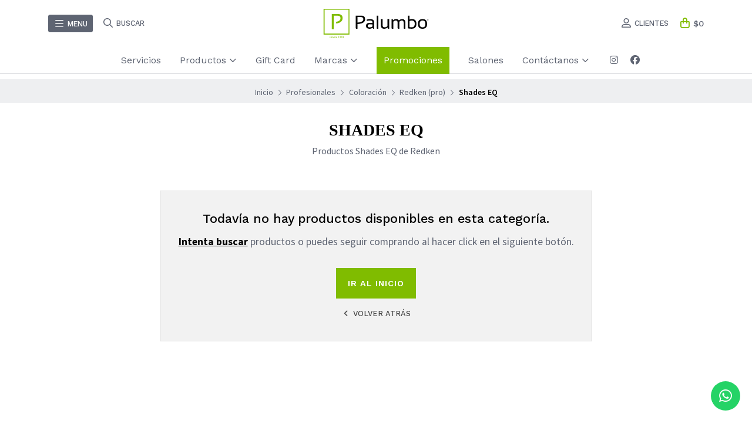

--- FILE ---
content_type: text/html; charset=utf-8
request_url: https://www.palumbo.cl/profesionales/coloracion/redken/shades-eq
body_size: 18437
content:
<!DOCTYPE html>
<!--[if IE 9]><html class="lt-ie10" > <![endif]-->
<html class="no-js" xmlns="https://www.w3.org/1999/xhtml" xmlns:og="https://ogp.me/ns#" xmlns:fb="https://www.facebook.com/2008/fbml">
<!--<![endif]-->
<head prefix="og: http://ogp.me/ns# fb: http://ogp.me/ns/fb# website: http://ogp.me/ns/website#">
	
<!-- Page-hiding snippet (recommended)  -->
<style>.async-hide { opacity: 0 !important} </style>
<script>(function(a,s,y,n,c,h,i,d,e){s.className+=' '+y;h.start=1*new Date;
h.end=i=function(){s.className=s.className.replace(RegExp(' ?'+y),'')};
(a[n]=a[n]||[]).hide=h;setTimeout(function(){i();h.end=null},c);h.timeout=c;
})(window,document.documentElement,'async-hide','dataLayer',4000,
{'GTM-NRLV8MZ':true});</script>
<script>
(function(i,s,o,g,r,a,m){i['GoogleAnalyticsObject']=r;i[r]=i[r]||function(){
(i[r].q=i[r].q||[]).push(arguments)},i[r].l=1*new Date();a=s.createElement(o),
m=s.getElementsByTagName(o)[0];a.async=1;a.src=g;m.parentNode.insertBefore(a,m)
})(window,document,'script','https://www.google-analytics.com/analytics.js','ga');
ga('create', 'UA-119906156-1', 'auto', 'optimizeTracker');
ga('optimizeTracker.require', 'GTM-NRLV8MZ');
// gtag('config', 'AW-765507166');
</script>
<!-- Google Tag Manager -->
<script>(function(w,d,s,l,i){w[l]=w[l]||[];w[l].push({'gtm.start':
new Date().getTime(),event:'gtm.js'});var f=d.getElementsByTagName(s)[0],
j=d.createElement(s),dl=l!='dataLayer'?'&l='+l:'';j.async=true;j.src=
'https://www.googletagmanager.com/gtm.js?id='+i+dl;f.parentNode.insertBefore(j,f);
})(window,document,'script','dataLayer','GTM-TC9M25B');</script>
<!-- End Google Tag Manager -->

<!-- Global site tag (gtag.js) - Google Ads: 765507166 -->
<script async src="https://www.googletagmanager.com/gtag/js?id=AW-765507166"></script> 
<script> window.dataLayer = window.dataLayer || []; function gtag(){dataLayer.push(arguments);} gtag('js', new Date()); gtag('config', 'AW-765507166'); </script>




<title> Shades EQ de Redken | Redken (pro) | Palumbo | 1</title>

<!-- Head MetaTags -->
<meta http-equiv="Content-Type" content="text/html; charset=UTF-8; ie=edge" />

<meta name="description" content="Productos Shades EQ de Redken Página 1" />
<meta name="robots" content="follow, all" />
<!-- Set the viewport width to device width for mobile -->
<meta name="viewport" content="width=device-width, initial-scale=1.0, user-scalable=no" />


	<!-- Facebook Meta tags for Category Pages -->
	<meta property="og:title" content="Shades EQ | Palumbo" />
	<meta property="og:type" content="website" />
	
	<meta property="og:image" content="https://images.jumpseller.com/store/palumbo-store/store/logo/Copia_de_PALUMBO_LOGO_(NUEVO)[2]-01.png?1656750967" />
	
	<meta property="og:url" content="/profesionales/coloracion/redken/shades-eq" />
	
	<meta property="og:description" content="Productos Shades EQ de Redken" />
	

	<meta property="og:locale" content="es_CL" />

	


<link rel="alternate" hreflang="es-CL" href="https://www.palumbo.cl/profesionales/coloracion/redken/shades-eq" />


<!-- Bootstrap CSS -->
<link rel="stylesheet" href="https://cdnjs.cloudflare.com/ajax/libs/bootstrap/5.1.3/css/bootstrap.min.css" integrity="sha384-1BmE4kWBq78iYhFldvKuhfTAU6auU8tT94WrHftjDbrCEXSU1oBoqyl2QvZ6jIW3" crossorigin="anonymous" >

<!-- CSS Files -->
<link rel="stylesheet" href="https://assets.jumpseller.com/store/palumbo-store/themes/492619/variables.min.css?1769791569" />
<link rel="stylesheet" href="https://assets.jumpseller.com/store/palumbo-store/themes/492619/styles.min.css?1769791569" />

<link rel="stylesheet" href="https://assets.jumpseller.com/store/palumbo-store/themes/492619/styles_components.min.css?1769791569" />


<link rel="stylesheet" href="https://assets.jumpseller.com/store/palumbo-store/themes/492619/styles_options.min.css?1769791569" />


<!-- AOS Animate CSS -->
<link rel="stylesheet" type="text/css" href="https://assets.jumpseller.com/store/palumbo-store/themes/492619/aos.min.css?1769791569" />



<!-- Google Fonts (asynchronous) -->
<link rel="preconnect" href="https://fonts.googleapis.com">
<link rel="preconnect" href="https://fonts.gstatic.com" crossorigin>
<link href="https://fonts.googleapis.com/css2?family=Work+Sans:ital,wght@0,300;0,400;0,500;0,600;0,700;0,800;1,300;1,400;1,500;1,600;1,700;1,800&family=Source+Sans+Pro:ital,wght@0,300;0,400;0,600;0,700;0,900;1,300;1,400;1,600;1,700;1,900&display=swap" rel="stylesheet" media="print" onload="this.media='all'">



<!-- Swiper files -->
<script src="https://cdnjs.cloudflare.com/ajax/libs/Swiper/8.0.7/swiper-bundle.min.js" integrity="sha384-9UAjEH/hWCBrpIvGlIa3Y1bFwXvceFtZIB4kEuw8dPhXHwqADmYvC1FQcyKHMVGw" crossorigin="anonymous" ></script>
<link rel="stylesheet" href="https://cdnjs.cloudflare.com/ajax/libs/Swiper/8.0.7/swiper-bundle.min.css" integrity="sha384-PkFv3YEXftf+kllyTcVl8cCpexHu47ERzAsXp+iZ4SIAnJKl6fZh0rdtTO7YBEHb" crossorigin="anonymous" >



<link rel="stylesheet" href="https://cdnjs.cloudflare.com/ajax/libs/toastr.js/2.1.3/toastr.min.css" integrity="sha384-YzEqZ2pBV0i9OmlTyoz75PqwTR8If8GsXBv7HLQclEVqIC3VxIt98/U94ES6CJTR" crossorigin="anonymous" >



<!-- jQuery -->
<script src="https://cdnjs.cloudflare.com/ajax/libs/jquery/3.5.1/jquery.min.js" integrity="sha384-ZvpUoO/+PpLXR1lu4jmpXWu80pZlYUAfxl5NsBMWOEPSjUn/6Z/hRTt8+pR6L4N2" crossorigin="anonymous" ></script>

<!-- Font Awesome Icon Library -->
<script src="https://kit.fontawesome.com/f4e7569a8e.js" crossorigin="anonymous"></script>
<!--<script src="https://kit.fontawesome.com/41fc41526c.js" crossorigin="anonymous"></script>-->

<!-- Store Favicon -->
<link rel="apple-touch-icon" sizes="180x180" href="https://assets.jumpseller.com/store/palumbo-store/themes/492619/palumbo_apple-touch-icon.png?1769791569">
<link rel="android-chrome-icon" sizes="192x192" href="https://assets.jumpseller.com/store/palumbo-store/themes/492619/palumbo_android-chrome-192x192.png?1769791569">
<link rel="icon" type="image/png" href="https://assets.jumpseller.com/store/palumbo-store/themes/492619/palumbo_favicon-32x32.png?1769791569" sizes="32x32">
<link rel="icon" type="image/png" href="https://assets.jumpseller.com/store/palumbo-store/themes/492619/palumbo_favicon-16x16.png?1769791569" sizes="16x16">
<link rel="mask-icon" href="https://assets.jumpseller.com/store/palumbo-store/themes/492619/palumbo_safari-pinned-tab.svg?1769791569" color="#80BC00">
<link rel="icon" href="https://assets.jumpseller.com/store/palumbo-store/themes/492619/favicon.ico?1769791569" type="image/x-icon" />
<meta name="msapplication-TileImage" content="#80BC00" content="https://assets.jumpseller.com/store/palumbo-store/themes/492619/palumbo_mstile-150x150.png?1769791569">
<meta name="theme-color" content="#80BC00">

<!-- reCAPTCHA API call -->
<script src="https://www.google.com/recaptcha/api.js"></script>


<!-- Facebook Pixel Code -->
<script>
!function(f,b,e,v,n,t,s)
{if(f.fbq)return;n=f.fbq=function(){n.callMethod?
n.callMethod.apply(n,arguments):n.queue.push(arguments)};
if(!f._fbq)f._fbq=n;n.push=n;n.loaded=!0;n.version='2.0';
n.queue=[];t=b.createElement(e);t.async=!0;
t.src=v;s=b.getElementsByTagName(e)[0];
s.parentNode.insertBefore(t,s)}(window, document,'script',
'https://connect.facebook.net/en_US/fbevents.js');
fbq('init', '1551844338341101');
fbq('track', 'PageView');
</script>
<noscript><img height="1" width="1" style="display:none"
src="https://www.facebook.com/tr?id=1551844338341101&ev=PageView&noscript=1"
/></noscript>
<!-- End Facebook Pixel Code -->

<meta name='google-site-verification' content='yI0hqeFGiJXrN8iFvDqRhRuEl9rAVRQRbHFdf4SlUaE'/> 

<!-- Web Tracking -->
<script type="text/javascript">
    var _paq = _paq || [];
    /* Contenido extra*/
    /* Complete los campos si es posible */
    /* Incorpore esta línea cuando pueda obtener el correo del visitante y reemplace USER_EMAIL */
    //_paq.push(['setUserId', 'USER_EMAIL']);
    /* Fin de los extras */
    _paq.push(['trackPageView']);
    _paq.push(['enableLinkTracking']);
    (function() {
    var u="https://wtcl1.fidelizador.com/track.php?slug=palumbo";
    _paq.push(['setTrackerUrl', u]);
    _paq.push(['setSiteId', '1']);
    var d=document,
        g=d.createElement('script'),
        s=d.getElementsByTagName('script')[0];
    g.type='text/javascript'; g.async=true; g.defer=true; g.src='https://staticcl1.fidelizador.com/webtrackingcl1/piwik.js'; s.parentNode.insertBefore(g,s);
    })();
</script>
<!-- Fin Web Tracking -->

	
	 <meta name='google-site-verification' content='8Gk_2yX4HYA6uBrrvrdl6Y6bhLCj4Ek8kTPeBiAplpA'/> 
 	 <meta name='google-site-verification' content='8Gk_2yX4HYA6uBrrvrdl6Y6bhLCj4Ek8kTPeBiAplpA'/> 
 	 <meta name='google-site-verification' content='N23ysR7y1bg7u5DxmIcM9oLJ57tbDYkDOzB_vJKX7mw'/> 
 <meta name="csrf-param" content="authenticity_token" />
<meta name="csrf-token" content="UZpvB5MXt3VLSr8klIstbyf_JoNcxKZNpnD5lgkWrRPBeXxBCSqSpP9366M9BDfUwgD7j-zMcGlcQ1XywGwKyQ" />




  <script async src="https://www.googletagmanager.com/gtag/js?id=G-NSK2XZ5RY1"></script>


  <!-- Google Tag Manager -->
    <script>(function(w,d,s,l,i){w[l]=w[l]||[];w[l].push({'gtm.start':
    new Date().getTime(),event:'gtm.js'});var f=d.getElementsByTagName(s)[0],
    j=d.createElement(s),dl=l!='dataLayer'?'&l='+l:'';j.async=true;j.src=
    'https://www.googletagmanager.com/gtm.js?id='+i+dl;f.parentNode.insertBefore(j,f);
    })(window,document,'script','dataLayer', "GTM-TGX7CC7Z");</script>
    <!-- End Google Tag Manager -->



<script>
  window.dataLayer = window.dataLayer || [];

  function gtag() {
    dataLayer.push(arguments);
  }

  gtag('js', new Date());

  // custom dimensions (for OKRs metrics)
  let custom_dimension_params = { custom_map: {} };
  
  

  // Send events to Jumpseller GA Account
  // gtag('config', 'G-JBWEC7QQTS', Object.assign({}, { 'allow_enhanced_conversions': true }, custom_dimension_params));

  // Send events to Store Owner GA Account
  
  gtag('config', 'G-NSK2XZ5RY1');
  
  

  

  let order_items = null;

  
  // view_item_list -  user sees a specific category
  gtag('event', 'view_item_list', {
    item_list_name: "Shades EQ"
  });

  

  
</script>








<script>
  // Pixel code

  // dont send fb events if page is rendered inside an iframe (like admin theme preview)
  if(window.self === window.top) {
    !function(f,b,e,v,n,t,s){if(f.fbq)return;n=f.fbq=function(){n.callMethod?
    n.callMethod.apply(n,arguments):n.queue.push(arguments)};if(!f._fbq)f._fbq=n;
    n.push=n;n.loaded=!0;n.version='2.0';n.agent='pljumpseller';n.queue=[];t=b.createElement(e);t.async=!0;
    t.src=v;s=b.getElementsByTagName(e)[0];s.parentNode.insertBefore(t,s)}(window,
    document,'script','https://connect.facebook.net/' + getNavigatorLocale() + '/fbevents.js');

    var data = {};

    data.currency = 'CLP';
    data.total = '0.0';
    data.products_count = '0';

    

    data.content_ids = [];
    data.contents = [];
    data.single_value = 0.0;

    // Line to enable Manual Only mode.
    fbq('set', 'autoConfig', false, '1142093431431892');

    // FB Pixel Advanced Matching
    
    
    var advancedCustomerData = {
      'em' : '',
      'fn' : '',
      'ln' : '',
      'ph' : '',
      'ct' : '',
      'zp' : '',
      'country' : ''
    };

    var missingCustomerData = Object.values(advancedCustomerData).some(function(value) { return value.length == 0 });

    if(missingCustomerData) {
      fbq('init', '1142093431431892');
    } else {
      fbq('init', '1142093431431892', advancedCustomerData);
    }

    // PageView - build audience views (default FB Pixel behaviour)
    fbq('track', 'PageView');

    // AddToCart - released on page load after a product was added to cart
    

    // track conversion events, ordered by importance (not in this doc)
    // https://developers.facebook.com/docs/facebook-pixel/api-reference%23events

    
      // ViewContent - When a key page is viewed such as a category page
      

    

    function getNavigatorLocale(){
      return navigator.language.replace(/-/g,'_')
    }
  }
</script>





<script src="https://files.jumpseller.com/javascripts/dist/jumpseller-2.0.0.js" defer="defer"></script></head>
<body>
	
	<!-- Google Tag Manager (noscript) -->
<noscript><iframe src="https://www.googletagmanager.com/ns.html?id=GTM-TC9M25B" height="0" width="0" style="display:none;visibility:hidden"></iframe></noscript>
<!-- End Google Tag Manager (noscript) -->
	

	
	
	
	<!-- begin Header -->
	<header class="header header--fixed header--has-navbar">
	<div class="container header-container">
		<div class="row align-items-center header-container__wrapper">
			<div class="col header-container__column header-container__column--left">
				<ul class="no-bullet d-flex justify-content-start header-toolbar">
					<!-- Nav -->
					<li class="header-toolbar__item">
						<button type=button class="button header-toolbar__link header-toolbar__link--menu" data-bs-toggle="offcanvas" data-bs-target="#sidebar-nav" aria-controls="sidebar-nav">
							<span class="header-toolbar__icon"><i class="far fa-bars fa-fw"></i></span>
							<span class="header-toolbar__text">Menu</span>
						</button>
					</li>

					
					<!-- Search -->
					<li class="header-toolbar__item">
						<button type=button class="button header-toolbar__link toggle-search">
							<span class="header-toolbar__icon"><i class="far fa-search fa-fw"></i></span>
							<span class="header-toolbar__text">Buscar</span>
						</button>
					</li>
					
				</ul>
			</div>
			<!-- end .header-container__column--left -->

			<div class="col-auto text-center header-container__column header-container__column--brand">
				<a href="https://www.palumbo.cl" class="header-container__brand" title="Ir al Inicio">
					
					<picture class="header-container__picture">
						<source media="screen and (max-width: 575px)" srcset="https://assets.jumpseller.com/store/palumbo-store/themes/492619/options/74996542/Logo%20Palumbo%20%28header%20mobile%29.svg?1656750827">
						<source media="screen and (min-width: 576px)" srcset="https://assets.jumpseller.com/store/palumbo-store/themes/492619/options/74996540/Logo%20Palumbo%20%28header%29.svg?1656750826">
						<img alt="Logo Palumbo" class="header-container__logo" src="https://assets.jumpseller.com/store/palumbo-store/themes/492619/options/74996540/Logo%20Palumbo%20%28header%29.svg?1656750826" srcset="https://assets.jumpseller.com/store/palumbo-store/themes/492619/options/74996540/Logo%20Palumbo%20%28header%29.svg?1656750826">
					</picture>
					
				</a>
			</div>
			<!-- end .header-container__column--brand -->

			<div class="col header-container__column header-container__column--right">
				<ul class="no-bullet d-flex justify-content-end header-toolbar">
					
					
					<!-- Login -->
					<li class="header-toolbar__item">
						

						<button type=button class="button header-toolbar__link" data-bs-toggle="offcanvas" data-bs-target="#sidebar-login" aria-controls="sidebar-login">
							<span class="header-toolbar__icon"><i class="far fa-user-alt fa-fw"></i></span>
							<span class="header-toolbar__text">Clientes</span>
						</button>
					</li>
					
					

					
					<!-- Cart -->
					<li class="header-toolbar__item">
						<button type=button class="button header-toolbar__link" data-bs-toggle="offcanvas" data-bs-target="#sidebar-cart" aria-controls="sidebar-cart">
							<span class="header-toolbar__counter">0</span>
							<span class="header-toolbar__icon header-toolbar__icon--cart"><i class="far fa-shopping-bag fa-fw"></i></span>
							<span class="header-toolbar__text d-none d-md-inline header-toolbar__text--counter">$0</span>
							<span class="header-toolbar__text d-block d-md-none">Carro</span>
						</button>
					</li>
					
				</ul>
			</div>
			<!-- end .header-container__column--right -->
		</div>
		<!-- end .header-container__wrapper -->
	</div>
	<!-- end .header-container -->

	
	<!-- Hello navbar -->
	<section class="container-fluid text-center d-none d-lg-block header-navbar">
	<ul class="no-bullet header-navbar__menu">
		
		<li class="header-navbar__item">
			<a href="/servicios" class="header-navbar__link paint-3607806" title="Ir a Servicios">Servicios</a>

			
		</li>
		
		<li class="header-navbar__item">
			<a href="/productos" class="header-navbar__link paint-3987359" title="Ir a Productos">Productos <i class="far fa-angle-down header-navbar__caret"></i></a>

			
			<ul class="no-bullet header-navbar__dropdown">
				
				<li class="header-navbar__subitem">
					<a href="/productos/shampoo" class="header-navbar__sublink" title="Ir a Shampoo">Shampoo</a>

					
				</li>
				
				<li class="header-navbar__subitem">
					<a href="/productos/acondicionador" class="header-navbar__sublink" title="Ir a Acondicionador">Acondicionador</a>

					
				</li>
				
				<li class="header-navbar__subitem">
					<a href="/productos/tratamientos-serum" class="header-navbar__sublink" title="Ir a Tratamientos &amp; Serum">Tratamientos &amp; Serum</a>

					
				</li>
				
				<li class="header-navbar__subitem">
					<a href="/productos/styling" class="header-navbar__sublink" title="Ir a Styling">Styling</a>

					
				</li>
				
				<li class="header-navbar__subitem">
					<a href="/productos/mascaras" class="header-navbar__sublink" title="Ir a Máscaras">Máscaras</a>

					
				</li>
				
				<li class="header-navbar__subitem">
					<a href="/productos/termo-protector" class="header-navbar__sublink" title="Ir a Termo Protector">Termo Protector</a>

					
				</li>
				
				<li class="header-navbar__subitem">
					<a href="/productos/cuidado-corporal" class="header-navbar__sublink" title="Ir a Cuidado Corporal">Cuidado Corporal</a>

					
				</li>
				
				<li class="header-navbar__subitem">
					<a href="/productos/facial" class="header-navbar__sublink" title="Ir a Facial">Facial</a>

					
				</li>
				
				<li class="header-navbar__subitem">
					<a href="/productos/manos" class="header-navbar__sublink" title="Ir a Manos">Manos</a>

					
				</li>
				
				<li class="header-navbar__subitem">
					<a href="https://www.palumbo.cl/reserva-clusters-barberia" class="header-navbar__sublink" title="Ir a Barbería">Barbería</a>

					
				</li>
				
			</ul>
			
		</li>
		
		<li class="header-navbar__item">
			<a href="/gift-cards/gift-card-virtual" class="header-navbar__link paint-4713393" title="Ir a Gift Card">Gift Card</a>

			
		</li>
		
		<li class="header-navbar__item">
			<a href="/marcas" class="header-navbar__link paint-3607807" title="Ir a Marcas">Marcas <i class="far fa-angle-down header-navbar__caret"></i></a>

			
			<ul class="no-bullet header-navbar__dropdown">
				
				<li class="header-navbar__subitem">
					<a href="/kerastase" class="header-navbar__sublink" title="Ir a Kérastase">Kérastase</a>

					
				</li>
				
				<li class="header-navbar__subitem">
					<a href="/loreal-professionnel" class="header-navbar__sublink" title="Ir a L&#39;Oréal Professionnel">L&#39;Oréal Professionnel</a>

					
				</li>
				
				<li class="header-navbar__subitem">
					<a href="/marcas/medavita" class="header-navbar__sublink" title="Ir a Medavita">Medavita</a>

					
				</li>
				
				<li class="header-navbar__subitem">
					<a href="/jenoris" class="header-navbar__sublink" title="Ir a Jenoris">Jenoris</a>

					
				</li>
				
				<li class="header-navbar__subitem">
					<a href="/redken" class="header-navbar__sublink" title="Ir a Redken">Redken</a>

					
				</li>
				
				<li class="header-navbar__subitem">
					<a href="/keratherapy" class="header-navbar__sublink" title="Ir a Keratherapy">Keratherapy</a>

					
				</li>
				
				<li class="header-navbar__subitem">
					<a href="/marcas/olaplex" class="header-navbar__sublink" title="Ir a Olaplex">Olaplex</a>

					
				</li>
				
				<li class="header-navbar__subitem">
					<a href="/reuzel" class="header-navbar__sublink" title="Ir a Reuzel">Reuzel</a>

					
				</li>
				
				<li class="header-navbar__subitem">
					<a href="/moroccanoil" class="header-navbar__sublink" title="Ir a Moroccanoil">Moroccanoil</a>

					
				</li>
				
				<li class="header-navbar__subitem">
					<a href="/marcas/matrix" class="header-navbar__sublink" title="Ir a Matrix">Matrix</a>

					
				</li>
				
				<li class="header-navbar__subitem">
					<a href="/marcas/cloe" class="header-navbar__sublink" title="Ir a Cloe">Cloe</a>

					
				</li>
				
				<li class="header-navbar__subitem">
					<a href="/marcas/kinetics" class="header-navbar__sublink" title="Ir a Kinetics">Kinetics</a>

					
				</li>
				
				<li class="header-navbar__subitem">
					<a href="/marcas" class="header-navbar__sublink" title="Ir a Ver Todas">Ver Todas</a>

					
				</li>
				
			</ul>
			
		</li>
		
		<li class="header-navbar__item">
			<a href="/promociones/promociones-online" class="header-navbar__link paint-4583526" title="Ir a Promociones ">Promociones </a>

			
		</li>
		
		<li class="header-navbar__item">
			<a href="/salones-palumbo" class="header-navbar__link paint-3607810" title="Ir a Salones">Salones</a>

			
		</li>
		
		<li class="header-navbar__item">
			<a class="header-navbar__link paint-3607608">Contáctanos <i class="far fa-angle-down header-navbar__caret"></i></a>

			
			<ul class="no-bullet header-navbar__dropdown">
				
				<li class="header-navbar__subitem">
					<a href="https://api.whatsapp.com/send?phone=56958717831&text&type=phone_number&app_absent=0" class="header-navbar__sublink" title="Ir a Venta Corporativa Gift Card +56958717831" target="_blank">Venta Corporativa Gift Card +56958717831</a>

					
				</li>
				
				<li class="header-navbar__subitem">
					<a href="https://api.whatsapp.com/send?phone=56983974356" class="header-navbar__sublink" title="Ir a SERVICIO AL CLIENTE +56983974356" target="_blank">SERVICIO AL CLIENTE +56983974356</a>

					
				</li>
				
			</ul>
			
		</li>
		

		
		
		<li class="header-navbar__item header-navbar__item--social">
			<a href="https://www.instagram.com/palumbo_chile" class="header-navbar__link header-navbar__link--social" title="Síguenos en Instagram" target="_blank"><i class="fab fa-instagram fa-fw header-navbar__icon"></i></a>
		</li>
		
		
		<li class="header-navbar__item header-navbar__item--social">
			<a href="https://www.facebook.com/palumbochile" class="header-navbar__link header-navbar__link--social" title="Síguenos en Facebook" target="_blank"><i class="fab fa-facebook fa-fw header-navbar__icon"></i></a>
		</li>
		
		
		
		
		
		
	</ul>
</section>
<!-- end .header-navbar -->

<style>
	.paint-4583526 {
		background-color: #80bc00;
  		color: white !important;
		padding: 0 12px;
	}
</style>
	

	
	<!-- Header Search -->
<form action="/search" class="header-search trsn">
	<div class="container header-search__container">
		<div class="row header-search__content">
			<div class="col header-search__wrapper">
				<input type="text" class="text header-search__input" name=q placeholder="Busca productos aquí...">
				<button type="submit" class="button header-search__submit"><i class="far fa-search"></i></button>
			</div>
		</div>
	</div>
</form>
<!-- end .header-search -->
	
</header>
	<!-- end Header -->
	

	<!-- 
		Do NOT place any code here, between the Header and the Main container elements
	-->

	
	
	
	
	<div class="main-container">
		
<!-- Breadcrumbs -->
<!-- Store Breadcrumbs -->
<section class="container-fluid text-center store-breadcrumbs">
	<ul class="no-bullet store-breadcrumbs__list">
		
		
			<li class="store-breadcrumbs__item">
				<a href="/" class="store-breadcrumbs__link" title="Volver a Inicio">Inicio</a>
			</li>
			<li class="store-breadcrumbs__arrow"><i class="fal fa-angle-right fa-fw"></i></li>
		
		
		
			<li class="store-breadcrumbs__item">
				<a href="/profesionales" class="store-breadcrumbs__link" title="Volver a Profesionales">Profesionales</a>
			</li>
			<li class="store-breadcrumbs__arrow"><i class="fal fa-angle-right fa-fw"></i></li>
		
		
		
			<li class="store-breadcrumbs__item">
				<a href="/profesionales/coloracion" class="store-breadcrumbs__link" title="Volver a Coloración">Coloración</a>
			</li>
			<li class="store-breadcrumbs__arrow"><i class="fal fa-angle-right fa-fw"></i></li>
		
		
		
			<li class="store-breadcrumbs__item">
				<a href="/profesionales/coloracion/redken" class="store-breadcrumbs__link" title="Volver a Redken (pro)">Redken (pro)</a>
			</li>
			<li class="store-breadcrumbs__arrow"><i class="fal fa-angle-right fa-fw"></i></li>
		
		
		
			
			
			<li class="store-breadcrumbs__item store-breadcrumbs__item--current">Shades EQ</li> 
		
		
	</ul>
</section>
<!-- end .store-breadcrumbs -->



	<section class="container-fluid text-center page-heading">

	<div class="container page-heading__container">
		<div class="row align-items-center page-heading__content">
			<div class="col-12 col-md-6 offset-md-3 page-heading__column">
				
					
					<h1 class="page-heading__title">Shades EQ</h1>
					

					
					<h2 class="page-heading__description">Productos Shades EQ de Redken</h2>
					
				
			</div>
			<!-- end .page-heading__column -->

			
			
				
			
			
		</div>
		<!-- end .page-heading__content -->
	</div>
	<!-- end .page-heading__container -->
</section>
<!-- end .page-heading -->






<section class="container page-gallery">
	<div class="row">
		
			
				<div class="col-12 col-md-10 offset-md-1 col-lg-8 offset-lg-2 text-center page-message">
	<div class="page-message__wrapper">
		

		
			<h3 class="page-message__title">Todavía no hay productos disponibles en esta categoría.</h3>
			<p class="page-message__text">
		<a class="toggle-search page-message__search" role="button" title="Buscar">Intenta buscar</a> productos o puedes seguir comprando al hacer click en el siguiente botón.
		</p>
		

		<a href="https://www.palumbo.cl" class="button button--main button--upp page-message__button" title="Ir al Inicio"><span>Ir al Inicio</span></a>
		<br>
		<a onclick="history.go(-1); return false;" class="page-message__go-back" title="Volver atrás"><i class="fa fa-angle-left fa-fw"></i> Volver atrás</a>
	</div>
</div>
<!-- end .page-message -->
			
		
	</div>
</section>
<!-- end .page-gallery -->


<div id="components"></div>


	</div>
	<!-- end .main-container -->

	
	<!-- Sidebars -->
	
<!-- Sidebar Nav -->
<div class="offcanvas offcanvas-start sidebar " tabindex="-1" id="sidebar-nav" aria-labelledby="sidebar-nav-title">
	<div class="offcanvas-header sidebar-header">
		
		
		<img src="https://assets.jumpseller.com/store/palumbo-store/themes/492619/options/74996540/Logo%20Palumbo%20%28header%29.svg?1656750826" alt="Logo Palumbo" class="sidebar-header__logo" style="height:50px;">
		
		
		<button type="button" class="btn-close text-reset sidebar-header__close" data-bs-dismiss="offcanvas" aria-label="Close"></button>
	</div>

	<div class="offcanvas-body sidebar-body">
		
		
		<div class="sidebar-menu">
			<span class="sidebar-menu__title">Tienda</span>
			
			<ul class="no-bullet sidebar-menu__list">
				
				<li class="sidebar-menu__item">
					
					<a href="/promociones/promociones-online" class="sidebar-menu__link" title="Ir a Promociones">Promociones</a>
					
				</li>
				<!-- end .sidebar-menu__item -->
				
				<li class="sidebar-menu__item">
					
					<a class="sidebar-menu__link" data-bs-toggle="collapse" href="#sidebar-menu-item-3607613" role="button" aria-expanded="false" aria-controls="sidebar-menu-item-3607613">Servicios <i class="far fa-angle-down trsn sidebar-menu__angle"></i></a>

					<div class="collapse sidebar-menu__content" id="sidebar-menu-item-3607613">
						<ul class="sidebar-menu__submenu" data-name="Servicios">
							
							<li class="sidebar-menu__subitem">
								
								<a href="/servicios/servicios-online/servicios-capilar" class="sidebar-menu__sublink" title="Ir a Capilar">Capilar</a>
								
							</li>
							
							<li class="sidebar-menu__subitem">
								
								<a href="/servicios/servicios-online/ebm" class="sidebar-menu__sublink" title="Ir a Manos y Pies">Manos y Pies</a>
								
							</li>
							
							<li class="sidebar-menu__subitem">
								
								<a href="/depilacion/facial" class="sidebar-menu__sublink" title="Ir a Depilacion-Pestañas y cejas">Depilacion-Pestañas y cejas</a>
								
							</li>
							

							<li class="sidebar-menu__subitem">
								<a href="/servicios" class="sidebar-menu__sublink" title="Ver todo Servicios">Ver todo</a>
							</li>
						</ul>
					</div>
					
				</li>
				<!-- end .sidebar-menu__item -->
				
				<li class="sidebar-menu__item">
					
					<a class="sidebar-menu__link" data-bs-toggle="collapse" href="#sidebar-menu-item-3987316" role="button" aria-expanded="false" aria-controls="sidebar-menu-item-3987316">Productos <i class="far fa-angle-down trsn sidebar-menu__angle"></i></a>

					<div class="collapse sidebar-menu__content" id="sidebar-menu-item-3987316">
						<ul class="sidebar-menu__submenu" data-name="Productos">
							
							<li class="sidebar-menu__subitem">
								
								<a href="/productos/shampoo" class="sidebar-menu__sublink" title="Ir a Shampoo">Shampoo</a>
								
							</li>
							
							<li class="sidebar-menu__subitem">
								
								<a href="/productos/acondicionador" class="sidebar-menu__sublink" title="Ir a Acondicionador">Acondicionador</a>
								
							</li>
							
							<li class="sidebar-menu__subitem">
								
								<a href="/productos/tratamientos-serum" class="sidebar-menu__sublink" title="Ir a Tratamientos &amp; Serum">Tratamientos &amp; Serum</a>
								
							</li>
							
							<li class="sidebar-menu__subitem">
								
								<a href="/productos/styling" class="sidebar-menu__sublink" title="Ir a Styling">Styling</a>
								
							</li>
							
							<li class="sidebar-menu__subitem">
								
								<a href="/productos/mascaras" class="sidebar-menu__sublink" title="Ir a Máscaras">Máscaras</a>
								
							</li>
							
							<li class="sidebar-menu__subitem">
								
								<a href="/productos/termo-protector" class="sidebar-menu__sublink" title="Ir a Termo Protector">Termo Protector</a>
								
							</li>
							
							<li class="sidebar-menu__subitem">
								
								<a href="/productos/cuidado-corporal" class="sidebar-menu__sublink" title="Ir a Cuidado Corporal">Cuidado Corporal</a>
								
							</li>
							
							<li class="sidebar-menu__subitem">
								
								<a href="/productos/facial" class="sidebar-menu__sublink" title="Ir a Facial">Facial</a>
								
							</li>
							
							<li class="sidebar-menu__subitem">
								
								<a href="/productos/manos" class="sidebar-menu__sublink" title="Ir a Manos">Manos</a>
								
							</li>
							
							<li class="sidebar-menu__subitem">
								
								<a href="/barberia" class="sidebar-menu__sublink" title="Ir a Barbería">Barbería</a>
								
							</li>
							

							<li class="sidebar-menu__subitem">
								<a href="/productos" class="sidebar-menu__sublink" title="Ver todo Productos">Ver todo</a>
							</li>
						</ul>
					</div>
					
				</li>
				<!-- end .sidebar-menu__item -->
				
				<li class="sidebar-menu__item">
					
					<a class="sidebar-menu__link" data-bs-toggle="collapse" href="#sidebar-menu-item-3607625" role="button" aria-expanded="false" aria-controls="sidebar-menu-item-3607625">Marcas <i class="far fa-angle-down trsn sidebar-menu__angle"></i></a>

					<div class="collapse sidebar-menu__content" id="sidebar-menu-item-3607625">
						<ul class="sidebar-menu__submenu" data-name="Marcas">
							
							<li class="sidebar-menu__subitem">
								
								<a href="/marcas/matrix" class="sidebar-menu__sublink" title="Ir a Matrix">Matrix</a>
								
							</li>
							
							<li class="sidebar-menu__subitem">
								
								<a href="/marcas/cloe" class="sidebar-menu__sublink" title="Ir a Cloe">Cloe</a>
								
							</li>
							
							<li class="sidebar-menu__subitem">
								
								<a href="/marcas/alessandro" class="sidebar-menu__sublink" title="Ir a Alessandro">Alessandro</a>
								
							</li>
							
							<li class="sidebar-menu__subitem">
								
								<a href="/alfaparf" class="sidebar-menu__sublink" title="Ir a Alfaparf">Alfaparf</a>
								
							</li>
							
							<li class="sidebar-menu__subitem">
								
								<a href="/american-crew" class="sidebar-menu__sublink" title="Ir a American Crew">American Crew</a>
								
							</li>
							
							<li class="sidebar-menu__subitem">
								
								<a href="/marcas/barber-mind" class="sidebar-menu__sublink" title="Ir a Barber Mind">Barber Mind</a>
								
							</li>
							
							<li class="sidebar-menu__subitem">
								
								<a href="/marcas/bokka-botanika" class="sidebar-menu__sublink" title="Ir a Bokka Botánika">Bokka Botánika</a>
								
							</li>
							
							<li class="sidebar-menu__subitem">
								
								<a href="/cellskinlab" class="sidebar-menu__sublink" title="Ir a CellSkinLab">CellSkinLab</a>
								
							</li>
							
							<li class="sidebar-menu__subitem">
								
								<a href="/kerastase" class="sidebar-menu__sublink" title="Ir a Kérastase">Kérastase</a>
								
							</li>
							
							<li class="sidebar-menu__subitem">
								
								<a href="/jenoris" class="sidebar-menu__sublink" title="Ir a Jenoris">Jenoris</a>
								
							</li>
							
							<li class="sidebar-menu__subitem">
								
								<a href="/joico" class="sidebar-menu__sublink" title="Ir a Joico">Joico</a>
								
							</li>
							
							<li class="sidebar-menu__subitem">
								
								<a href="/keratherapy" class="sidebar-menu__sublink" title="Ir a Keratherapy">Keratherapy</a>
								
							</li>
							
							<li class="sidebar-menu__subitem">
								
								<a href="/loreal-professionnel" class="sidebar-menu__sublink" title="Ir a L&#39;Oréal Professionnel">L&#39;Oréal Professionnel</a>
								
							</li>
							
							<li class="sidebar-menu__subitem">
								
								<a href="/marcas/medavita" class="sidebar-menu__sublink" title="Ir a Medavita">Medavita</a>
								
							</li>
							
							<li class="sidebar-menu__subitem">
								
								<a href="/moroccanoil" class="sidebar-menu__sublink" title="Ir a Moroccanoil">Moroccanoil</a>
								
							</li>
							
							<li class="sidebar-menu__subitem">
								
								<a href="/nak" class="sidebar-menu__sublink" title="Ir a NAK Hair">NAK Hair</a>
								
							</li>
							
							<li class="sidebar-menu__subitem">
								
								<a href="/marcas/nioxin" class="sidebar-menu__sublink" title="Ir a Nioxin">Nioxin</a>
								
							</li>
							
							<li class="sidebar-menu__subitem">
								
								<a href="/marcas/olaplex" class="sidebar-menu__sublink" title="Ir a Olaplex">Olaplex</a>
								
							</li>
							
							<li class="sidebar-menu__subitem">
								
								<a href="/redken" class="sidebar-menu__sublink" title="Ir a Redken">Redken</a>
								
							</li>
							
							<li class="sidebar-menu__subitem">
								
								<a href="/reuzel" class="sidebar-menu__sublink" title="Ir a Reuzel">Reuzel</a>
								
							</li>
							
							<li class="sidebar-menu__subitem">
								
								<a href="/sebastian" class="sidebar-menu__sublink" title="Ir a Sebastian">Sebastian</a>
								
							</li>
							
							<li class="sidebar-menu__subitem">
								
								<a href="/sen" class="sidebar-menu__sublink" title="Ir a Sen">Sen</a>
								
							</li>
							
							<li class="sidebar-menu__subitem">
								
								<a href="/marcas/skin-lab" class="sidebar-menu__sublink" title="Ir a Skin Lab">Skin Lab</a>
								
							</li>
							
							<li class="sidebar-menu__subitem">
								
								<a href="/suavecito" class="sidebar-menu__sublink" title="Ir a Suavecito">Suavecito</a>
								
							</li>
							
							<li class="sidebar-menu__subitem">
								
								<a href="/truefitt-hill" class="sidebar-menu__sublink" title="Ir a Truefitt and Hill">Truefitt and Hill</a>
								
							</li>
							
							<li class="sidebar-menu__subitem">
								
								<a href="/wella" class="sidebar-menu__sublink" title="Ir a Wella">Wella</a>
								
							</li>
							

							<li class="sidebar-menu__subitem">
								<a href="/marcas" class="sidebar-menu__sublink" title="Ver todo Marcas">Ver todo</a>
							</li>
						</ul>
					</div>
					
				</li>
				<!-- end .sidebar-menu__item -->
				
				<li class="sidebar-menu__item">
					
					<a class="sidebar-menu__link" data-bs-toggle="collapse" href="#sidebar-menu-item-3608928" role="button" aria-expanded="false" aria-controls="sidebar-menu-item-3608928">Tratamientos <i class="far fa-angle-down trsn sidebar-menu__angle"></i></a>

					<div class="collapse sidebar-menu__content" id="sidebar-menu-item-3608928">
						<ul class="sidebar-menu__submenu" data-name="Tratamientos">
							
							<li class="sidebar-menu__subitem">
								
								<a href="/tratamientos/hidratacion" class="sidebar-menu__sublink" title="Ir a Hidratación">Hidratación</a>
								
							</li>
							
							<li class="sidebar-menu__subitem">
								
								<a href="/tratamientos/brillo-saludable" class="sidebar-menu__sublink" title="Ir a Brillo Saludable">Brillo Saludable</a>
								
							</li>
							
							<li class="sidebar-menu__subitem">
								
								<a href="/tratamientos/reparacion" class="sidebar-menu__sublink" title="Ir a Reparación">Reparación</a>
								
							</li>
							
							<li class="sidebar-menu__subitem">
								
								<a href="/tratamientos/nutricion" class="sidebar-menu__sublink" title="Ir a Nutrición">Nutrición</a>
								
							</li>
							
							<li class="sidebar-menu__subitem">
								
								<a href="/tratamientos/correccion-y-proteccion-color" class="sidebar-menu__sublink" title="Ir a Corrección y Protección Color">Corrección y Protección Color</a>
								
							</li>
							
							<li class="sidebar-menu__subitem">
								
								<a href="/tratamientos/crecimiento" class="sidebar-menu__sublink" title="Ir a Crecimiento">Crecimiento</a>
								
							</li>
							
							<li class="sidebar-menu__subitem">
								
								<a href="/tratamientos/anticaida" class="sidebar-menu__sublink" title="Ir a Anticaída">Anticaída</a>
								
							</li>
							
							<li class="sidebar-menu__subitem">
								
								<a href="/gift-cards/gift-card-virtual" class="sidebar-menu__sublink" title="Ir a Gift Card Virtual">Gift Card Virtual</a>
								
							</li>
							

							<li class="sidebar-menu__subitem">
								<a href="/tratamientos" class="sidebar-menu__sublink" title="Ver todo Tratamientos">Ver todo</a>
							</li>
						</ul>
					</div>
					
				</li>
				<!-- end .sidebar-menu__item -->
				
				<li class="sidebar-menu__item">
					
					<a href="/gift-cards/gift-card-virtual" class="sidebar-menu__link" title="Ir a Gift Card Virtual">Gift Card Virtual</a>
					
				</li>
				<!-- end .sidebar-menu__item -->
				
			</ul>
			<!-- end .sidebar-menu -->
			
		</div>
		<!-- end .sidebar-menu -->
		
		

		
		


		

		
		<div class="sidebar-menu">
			<span class="sidebar-menu__title">Servicio al Cliente</span>
			<ul class="no-bullet sidebar-menu__list">
				
				<li class="sidebar-menu__item">
					<a href="/faq" class="sidebar-menu__link" title="Ir a Preguntas Frecuentes">Preguntas Frecuentes</a>
				</li>
				
				<li class="sidebar-menu__item">
					<a href="/terminos-y-condiciones" class="sidebar-menu__link" title="Ir a Términos y Condiciones">Términos y Condiciones</a>
				</li>
				
				<li class="sidebar-menu__item">
					<a href="https://api.whatsapp.com/send?phone=56983974356" class="sidebar-menu__link" title="Ir a Contáctanos" target="_blank">Contáctanos</a>
				</li>
				
				<li class="sidebar-menu__item">
					<a href="/" class="sidebar-menu__link" title="Ir a Lunes a Viernes de 9:00 a 18:30 hrs.">Lunes a Viernes de 9:00 a 18:30 hrs.</a>
				</li>
				
			</ul>
		</div>
		<!-- end .sidebar-menu -->
		

		

		



		

		

		
		<div class="sidebar-menu">
			<span class="sidebar-menu__title">Síguenos en</span>
			<ul class="no-bullet sidebar-menu__list">
				
				<li class="sidebar-menu__item sidebar-menu__item--social">
					<a href="https://www.instagram.com/palumbo_chile" class="sidebar-menu__link sidebar-menu__link--social" title="Síguenos en Instagram" target="_blank"><i class="fab fa-instagram fa-fw"></i></a>
				</li>
				
				
				<li class="sidebar-menu__item sidebar-menu__item--social">
					<a href="https://www.facebook.com/palumbochile" class="sidebar-menu__link sidebar-menu__link--social" title="Síguenos en Facebook" target="_blank"><i class="fab fa-facebook fa-fw"></i></a>
				</li>
				
				
				
				
				
			</ul>
		</div>
		<!-- end .sidebar-menu -->
		

		
	</div>
	<!-- end .sidebar-body -->
</div>
<!-- end #sidebar-nav -->




<!-- Sidebar Login -->

<div class="offcanvas offcanvas-end sidebar text-center" tabindex="-1" id="sidebar-login" aria-labelledby="sidebar-login-title">
	<!-- Sidebar Header -->
	<div class="offcanvas-header sidebar-header text-center">
		<h5 class="offcanvas-title sidebar-header__title" id="sidebar-login-title">
			
				<small>Ingresa a tu cuenta en</small>
				
				<img src="https://assets.jumpseller.com/store/palumbo-store/themes/492619/options/74996607/Logo%20Palumbo%20%28sidebar%29.svg?1656750838" alt="Logo Palumbo" class="sidebar-header__logo" style="height:50px;">
				
			
		</h5>
		<button type="button" class="btn-close text-reset sidebar-header__close sidebar-header__close--absolute" data-bs-dismiss="offcanvas" aria-label="Close"></button>
	</div>
	<!-- end .sidebar-header -->

	<!-- Sidebar Body -->
	<div class="offcanvas-body sidebar-body">
	
		<!-- Sidebar Form -->
		<div class="offcanvas-body sidebar-form">
			


<form id="login" action="/customer/create" accept-charset="UTF-8" method="post">
  <div id="credentials">
    

    <div id="credentials_email" class="field">
      <label for="customer_email">E-mail</label>
      <input class="text" required="required" autocomplete="email" type="email" name="customer[email]" id="customer_email" />
    </div>
    <div id="credentials_password" class="field">
      <label for="customer_password">Contraseña</label>
      <input class="text" required="required" autocomplete="current-password" type="password" name="customer[password]" id="customer_password" />
    </div>
    <div class="actions">
      <input type="submit" name="commit" value="Iniciar Sesión" class="button" id="submit_login" data-disable-with="Iniciar Sesión" />
      <p>
      <a onclick="reset_password();return false;" id="reset_password" href="#">Restablecer mi Clave</a>
      </p>
      <a onclick="resume_login();" id="resume_login" style="display:none" href="#">Ingresar</a>
    </div>
  </div>
</form><script>
  
  function reset_password(){
    var login_form = document.querySelector("form#login");
    login_form.action = '/customer/reset_password';
    login_form.querySelector("#submit_login").value = 'Restablecer Clave';
    login_form.querySelector("#credentials_password").style.display = 'none'
    login_form.querySelector("#reset_password").style.display = 'none'
    login_form.querySelector("#customer_password").required = false
    login_form.querySelector("#resume_login").style.display = ''
  }

  function resume_login(){
    var login_form = document.querySelector("form#login");
    login_form.action = '/customer/create';
    login_form.querySelector("#submit_login").value = 'Iniciar Sesión';
    login_form.querySelector("#credentials_password").style.display = ''
    login_form.querySelector("#resume_login").style.display = 'none'
    login_form.querySelector("#reset_password").style.display = ''
    login_form.querySelector("#customer_password").required = true
  }
</script>


			<!-- Re-style Sidebar Login form -->
			<script>
				$(document).ready(function(){
					let sidebarLogin 					= $('#sidebar-login'),
						sidebarLoginForm 				= sidebarLogin.find('#login'),
						sidebarLoginField 				= sidebarLoginForm.find('.field'),
						sidebarLoginLabel 				= sidebarLoginForm.find('label'),
						sidebarLoginInput 				= sidebarLoginForm.find('input.text'),
						sidebarLoginActions 			= sidebarLoginForm.find('.actions'),
						sidebarLoginSubmit 				= sidebarLoginForm.find('.button'),
						sidebarLoginLink 				= sidebarLoginForm.find('.actions a'),
						sidebarLoginLinkReset 			= 'https://www.palumbo.cl' + '/customer/login?actions=reset-password';

					sidebarLoginForm.addClass('sidebar-form__container');
					sidebarLoginField.addClass('sidebar-form__field');
					sidebarLoginLabel.addClass('sidebar-form__label');
					sidebarLoginInput.addClass('sidebar-form__input');
					sidebarLoginActions.addClass('sidebar-form__actions');
					sidebarLoginSubmit.addClass('button button--main button--upp button--full sidebar-form__submit');
					sidebarLoginLink.addClass('sidebar-form__link');

					sidebarLoginInput.each(function(){
						let loginInput = $(this),
							loginInputType = loginInput.attr('type');

						if( loginInputType == 'email' ){
							loginInput.prop('placeholder', 'Correo electrónico');
						} else if( loginInputType == 'password' ){
							loginInput.prop('placeholder', 'Contraseña');
						}
					});

					sidebarLogin.find('#reset_password').removeAttr('onclick');
					sidebarLogin.find('#reset_password').attr('href', sidebarLoginLinkReset);

				});
			</script>
		</div>
		<!-- end .sidebar-form -->

		<!-- Sidebar Register -->
		<div class="sidebar-register text-center">
			<ul class="nav nav-tabs sidebar-register__tabs" id="sidebar-register-tabs" role="tablist">
				<li class="nav-item sidebar-register__item" role="presentation">
					<button class="nav-link sidebar-register__anchor active" id="sidebar-register-normal" data-bs-toggle="tab" data-bs-target="#sidebar-register-panel-normal" type="button" role="tab" aria-controls="sidebar-register-panel-normal" aria-selected="true">Registro<br />
Clientes</button>
				</li>
				<li class="nav-item sidebar-register__item" role="presentation">
					<button class="nav-link sidebar-register__anchor" id="sidebar-register-pro" data-bs-toggle="tab" data-bs-target="#sidebar-register-panel-pro" type="button" role="tab" aria-controls="sidebar-register-panel-pro" aria-selected="false">Registro<br />
Profesionales</button>
				</li>
			</ul>

			<div class="tab-content sidebar-register__content" id="sidebar-register-content">
				<!-- Clientes -->
				<div class="tab-pane sidebar-register__panel fade show active" id="sidebar-register-panel-normal" role="tabpanel" aria-labelledby="sidebar-register-normal">
					<span class="sidebar-register__title">¿Eres nuev@ en Palumbo?</span>
					
					
					<p class="sidebar-register__text">Crea una cuenta en Palumbo y haz tu proceso de compra más rápido, revisa tu historial de compras y sigue el estado de tus pedidos . Además, participa por descuentos exclusivos sólo para ti.</p>
					
					
					<a href="/customer/registration" class="button button--tertiary button--small button--upp sidebar-register__button" title="Crear cuenta">Crear cuenta</a>
				</div>

				<!-- Profesionales -->
				<div class="tab-pane sidebar-register__panel fade" id="sidebar-register-panel-pro" role="tabpanel" aria-labelledby="sidebar-register-pro">
					<span class="sidebar-register__title">¿Eres profesional?</span>
					
					
					<p class="sidebar-register__text">Regístrate para poder acceder a los beneficios que tenemos para ti. Completa el formulario y antes de 48 hrs. nos contactaremos para indicarte pasos a seguir.</p>
					
					
					
					<a href="/registro-profesionales" class="button button--tertiary button--small button--upp sidebar-register__button" title="Regístrate">Regístrate</a>
					
				</div>
			</div>
		</div>
		<!-- end .sidebar-register -->
	
	</div>
	<!-- end .sidebar-body -->
</div>
<!-- end #sidebar-login -->






<!-- Sidebar Cart -->
<div class="offcanvas offcanvas-end sidebar" tabindex="-1" id="sidebar-cart" aria-labelledby="sidebar-cart-title">
	<!-- Sidebar Header -->
	<div class="offcanvas-header sidebar-cart__header">
		<h5 class="offcanvas-title sidebar-cart__title" id="sidebar-cart-title">Resumen de compra</h5>
		<button class="button button--secondary sidebar-cart__edit" data-click-state="0">
			<span>Editar productos</span>
			<span>Finalizar edición</span>
		</button>
		<button type="button" class="btn-close text-reset sidebar-cart__close" data-bs-dismiss="offcanvas" aria-label="Close"></button>
	</div>
	<!-- end .sidebar-header -->

	<!-- Sidebar Cart Container -->
	<div class="offcanvas-body sidebar-cart__container">
		<div class="sidebar-cart__empty">No hay productos en el carro.</div>

		<div class="sidebar-cart__products">
			
		</div>
		<!-- end .sidebar-cart__products -->

		<div class="sidebar-cart__totals">
			<div class="row">
				<!-- Count -->
<div class="col-12 store-totals__block" data-name="Items">
	<div class="row align-items-center">
		<div class="col-12">
			<hr class="store-totals__divider">
		</div>
		<div class="col-6">
			<span class="store-totals__string">Productos</span>
		</div>
		<div class="col-6 text-end">
			<span class="store-totals__number store-totals__number--count">0</span>
		</div>
	</div>
</div>
<!-- end .store-totals__block -->

<!-- Subtotal -->
<div class="col-12 store-totals__block d-none" data-name="Subtotal">
	<div class="row align-items-center">
		<div class="col-12">
			<hr class="store-totals__divider">
		</div>
		<div class="col-6">
			<span class="store-totals__string">Subtotal</span>
		</div>
		<div class="col-6 text-end">
			<span class="store-totals__number store-totals__number--subtotal" data-value="0.0">$0</span>
		</div>
	</div>
</div>
<!-- end .store-totals__block -->

<!-- Shipping -->
<div class="col-12 store-totals__block" data-name="Shipping">
	<div class="row align-items-center">
		<div class="col-12">
			<hr class="store-totals__divider">
		</div>
		<div class="col-6">
			<span class="store-totals__string">Envío </span>
		</div>
		<div class="col-6 text-end">
			<span class="store-totals__number store-totals__number--shipping" data-value="0.0">$0</span>
		</div>
	</div>
</div>
<!-- end .store-totals__block -->



<!-- Discounts -->
<div class="col-12 store-totals__block d-none" data-name="Discounts">
	<div class="row align-items-center">
		<div class="col-12">
			<hr class="store-totals__divider">
		</div>
		<div class="col-6">
			<span class="store-totals__string">Descuentos</span>
		</div>
		<div class="col-6 text-end">
			<span class="store-totals__number store-totals__number--discounts" data-value="0.0">$0</span>
		</div>

		

		
	</div>
</div>
<!-- end .store-totals__block -->



<!-- Total -->
<div class="col-12 store-totals__block" data-name="Total">
	<div class="row align-items-center">
		<div class="col-12">
			<hr class="store-totals__divider">
		</div>
		<div class="col-6">
			<span class="store-totals__string store-totals__string--last">Total</span>
		</div>
		<div class="col-6 text-end">
			<span class="store-totals__number store-totals__number--total store-totals__number--last" data-total="0.0">$0</span>
		</div>
	</div>
</div>
<!-- end .store-totals__block -->





			</div>
		</div>
		<!-- end .sidebar-cart__totals -->
	</div>
	<!-- end .sidebar-cart__container -->

	<div class="sidebar-cart__actions text-center">
		<a href="/cart" class="button button--secondary button--bordered button--upp sidebar-cart__button sidebar-cart__button--cart" title="Ir al Carro">Ir al Carro</a>
		<a href="https://www.palumbo.cl/v2/checkout/information/" class="button button--main button--upp sidebar-cart__button sidebar-cart__button--checkout" title="Ir a pagar">Ir a pagar <i class="fal fa-arrow-right fa-fw"></i></a>
	</div>
	<!-- end .sidebar-cart__actions -->
</div>
<!-- end #sidebar-cart -->









	

	
	<!-- begin Footer -->
	<footer class="container-fluid footer footer--has-scroll">
	<div class="container">
		<div class="row footer-content">
			
			<div class="col-12 text-center footer-content__column">
				<button type=button class="button footer-content__scroll"><i class="far fa-arrow-up fa-fw"></i> Subir</button>
				<hr class="footer-content__divider">
			</div>
			

			<div class="col-12 col-md-3 text-center text-md-start footer-content__column">
				
				<img src="https://assets.jumpseller.com/store/palumbo-store/themes/492619/options/74996555/Logo%20Palumbo%20%28footer%29.svg?1656750826" alt="Logo Palumbo" class="footer-content__logo">
				

				
				<ul class="no-bullet footer-social">
	<li class="footer-social__title">Síguenos en</li>

	
	<li class="footer-social__item"><a href="https://www.instagram.com/palumbo_chile" class="footer-social__link" title="Síguenos en Instagram" target="_blank"><i class="fab fa-instagram fa-fw"></i></a></li>
	
	
	<li class="footer-social__item"><a href="https://www.facebook.com/palumbochile" class="footer-social__link" title="Síguenos en Facebook" target="_blank"><i class="fab fa-facebook-f fa-fw"></i></a></li>
	
	
	
	
	
</ul>
<!-- end .footer-social -->
				

				<div class="footer-content__copyright"><i class="far fa-copyright fa-fw"></i> Palumbo 2026.<br> Todos los derechos reservados.</div>
			</div>
			<!-- end .footer-content__column -->

			<div class="col-12 text-center d-block d-md-none">
				<hr class="footer-content__divider">
			</div>

			<div class="col auto footer-content__column">
				<div class="row">
					
					
					<div class="col-12 col-md d-none d-md-block footer-content__block">
						<span class="footer-content__title">Explora</span>

						
						<ul class="no-bullet footer-content__menu">
							
							<li class="footer-content__item">
								<a href="/salones-palumbo" class="footer-content__link" title="Ir a Salones">Salones</a>
							</li>
							
							<li class="footer-content__item">
								<a href="/servicios" class="footer-content__link" title="Ir a Servicios">Servicios</a>
							</li>
							
							<li class="footer-content__item">
								<a href="/promociones/promociones-online" class="footer-content__link" title="Ir a Promociones ">Promociones </a>
							</li>
							
							<li class="footer-content__item">
								<a href="/magazine" class="footer-content__link" title="Ir a Magazine">Magazine</a>
							</li>
							
						</ul>
						<!-- end .footer-content__menu -->
						
					</div>
					<!-- end .footer-content__block -->
					
					<div class="col-12 col-md d-none d-md-block footer-content__block">
						<span class="footer-content__title">Tienda</span>

						
						<ul class="no-bullet footer-content__menu">
							
							<li class="footer-content__item">
								<a href="/giftcards" class="footer-content__link" title="Ir a Giftcards">Giftcards</a>
							</li>
							
							<li class="footer-content__item">
								<a href="/barberia" class="footer-content__link" title="Ir a Barbería">Barbería</a>
							</li>
							
						</ul>
						<!-- end .footer-content__menu -->
						
					</div>
					<!-- end .footer-content__block -->
					
					<div class="col-12 col-md d-none d-md-block footer-content__block">
						<span class="footer-content__title">Marcas</span>

						
						<ul class="no-bullet footer-content__menu">
							
							<li class="footer-content__item">
								<a href="/marcas/matrix" class="footer-content__link" title="Ir a Matrix">Matrix</a>
							</li>
							
							<li class="footer-content__item">
								<a href="/marcas/cloe" class="footer-content__link" title="Ir a Cloe">Cloe</a>
							</li>
							
							<li class="footer-content__item">
								<a href="/jenoris" class="footer-content__link" title="Ir a Jenoris">Jenoris</a>
							</li>
							
							<li class="footer-content__item">
								<a href="/keratherapy" class="footer-content__link" title="Ir a Keratherapy">Keratherapy</a>
							</li>
							
							<li class="footer-content__item">
								<a href="/kerastase" class="footer-content__link" title="Ir a Kérastase">Kérastase</a>
							</li>
							
							<li class="footer-content__item">
								<a href="/loreal-professionnel" class="footer-content__link" title="Ir a L&#39;Oréal Professionnel">L&#39;Oréal Professionnel</a>
							</li>
							
							<li class="footer-content__item">
								<a href="/redken" class="footer-content__link" title="Ir a Redken">Redken</a>
							</li>
							
							<li class="footer-content__item">
								<a href="/marcas" class="footer-content__link" title="Ir a Ver todas las marcas">Ver todas las marcas</a>
							</li>
							
						</ul>
						<!-- end .footer-content__menu -->
						
					</div>
					<!-- end .footer-content__block -->
					
					<div class="col-12 col-md d-none d-md-block footer-content__block">
						<span class="footer-content__title">Servicio al cliente</span>

						
						<ul class="no-bullet footer-content__menu">
							
							<li class="footer-content__item">
								<a href="/faq" class="footer-content__link" title="Ir a Preguntas Frecuentes">Preguntas Frecuentes</a>
							</li>
							
							<li class="footer-content__item">
								<a href="/terminos-y-condiciones" class="footer-content__link" title="Ir a Términos y Condiciones">Términos y Condiciones</a>
							</li>
							
							<li class="footer-content__item">
								<a href="https://api.whatsapp.com/send?phone=56983974356" class="footer-content__link" title="Ir a Contáctanos" target="_blank">Contáctanos</a>
							</li>
							
							<li class="footer-content__item">
								<a href="http://giftcard.palumbo.cl" class="footer-content__link" title="Ir a Consulta Saldo Giftcards" target="_blank">Consulta Saldo Giftcards</a>
							</li>
							
							<li class="footer-content__item">
								<a href="http://documentos.palumbo.cl/BuscadorPedidosRegaloEC.aspx" class="footer-content__link" title="Ir a Consulta Cupón de Regalo" target="_blank">Consulta Cupón de Regalo</a>
							</li>
							
							<li class="footer-content__item">
								<a href="https://www.palumbostore.cl" class="footer-content__link" title="Ir a Consultar Boletas">Consultar Boletas</a>
							</li>
							
						</ul>
						<!-- end .footer-content__menu -->
						
					</div>
					<!-- end .footer-content__block -->
					
					
				</div>
			</div>
			<!-- end .footer-content__column -->

			


<div class="col-12 col-md-2 text-center text-md-start footer-content__column">
	<span class="footer-content__title">Paga en Palumbo con</span>

	<ul class="no-bullet footer-content__menu">
		
		<li class="footer-content__item">
			<img src="https://assets.jumpseller.com/store/palumbo-store/themes/492619/options/74996562/Logo%20Webpay%20Transbank%20-%20Palumbo.svg?1656750826" class="footer-content__payment" alt="Paga con Webpay">
		</li>
		
		
		<li class="footer-content__item">
			<img src="https://assets.jumpseller.com/store/palumbo-store/themes/492619/options/74996563/Logo%20Tarjetas%20de%20Cre%CC%81dito%20-%20Palumbo.svg?1656750826" class="footer-content__payment" alt="Paga con Tarjetas de Crédito">
		</li>
		
		
		<li class="footer-content__item">
			<img src="https://assets.jumpseller.com/store/palumbo-store/themes/492619/options/74996564/Logo%20Redcompra%20-%20Palumbo.svg?1656750826" class="footer-content__payment" alt="Paga con Redcompra">
		</li>
		
		
		
	</ul>
</div>
<!-- end .footer-column -->

		</div>
		<!-- end .footer-content -->
	</div>
</footer>
	<!-- end Footer -->
	

	
	<a href="https://api.whatsapp.com/send?phone=56983974356" class="button store-whatsapp store-whatsapp--bottom-right" title="Envíanos un mensaje por Whatsapp" target="_blank"><i class="fab fa-whatsapp fa-fw"></i></a>
	

	<!-- Store Body Schema.org -->

<script type="application/ld+json">
{
"@context": "http://schema.org",
"@type": "WebPage",
"name": "Shades EQ",
"url": "/profesionales/coloracion/redken/shades-eq",
"description": "Productos Shades EQ de Redken",
"breadcrumb": {
"@type": "BreadcrumbList",
"itemListElement": [
{
"@type": "ListItem",
"position": 1,
"item": {
"name": "Inicio",
"@id": "/"
}
},{
"@type": "ListItem",
"position": 2,
"item": {
"name": "Profesionales",
"@id": "/profesionales"
}
},{
"@type": "ListItem",
"position": 3,
"item": {
"name": "Coloración",
"@id": "/profesionales/coloracion"
}
},{
"@type": "ListItem",
"position": 4,
"item": {
"name": "Redken (pro)",
"@id": "/profesionales/coloracion/redken"
}
},{
"@type": "ListItem",
"position": 5,
"item": {
"name": "Shades EQ"
}
}
]
}
}
</script>


<!-- Currency Script -->
<script>!function(e){function r(r){var t=e.formatCurrency.regions[r];if(t)return t;if(/(\w+)-(\w+)/g.test(r)){var n=r.replace(/(\w+)-(\w+)/g,"$1");return e.formatCurrency.regions[n]}return null}function t(e){switch(e.toLowerCase()){case"int":return"Int";case"float":return"Float";default:throw"invalid parseType"}}function n(e){if(""===e.symbol)return new RegExp("[^\\d"+e.decimalSymbol+"-]","g");var r=e.symbol.replace("$","\\$").replace(".","\\.");return new RegExp(r+"|[^\\d"+e.decimalSymbol+"-]","g")}e.formatCurrency={},e.formatCurrency.regions=[],e.formatCurrency.regions[""]={symbol:"$",positiveFormat:"%s%n",negativeFormat:"(%s%n)",decimalSymbol:".",digitGroupSymbol:".",groupDigits:!0},e.fn.formatCurrency=function(t,a){1==arguments.length&&"string"!=typeof t&&(a=t,t=!1);var i={name:"formatCurrency",colorize:!1,region:"",global:!0,roundToDecimalPlace:-1,eventOnDecimalsEntered:!1};return i=e.extend(i,e.formatCurrency.regions[""]),(a=e.extend(i,a)).region.length>0&&(a=e.extend(a,r(a.region))),a.regex=n(a),this.each(function(){$this=e(this);var r="0";if((r=$this[$this.is("input, select, textarea")?"val":"html"]()).search("\\(")>=0&&(r="-"+r),""!==r&&("-"!==r||-1!==a.roundToDecimalPlace)){if(isNaN(r)){if(""===(r=r.replace(a.regex,""))||"-"===r&&-1===a.roundToDecimalPlace)return;"."!=a.decimalSymbol&&(r=r.replace(a.decimalSymbol,".")),isNaN(r)&&(r="0")}var n=String(r).split("."),i=r==Math.abs(r),o=n.length>1,l=o?n[1].toString():"0",s=l;if(r=Math.abs(n[0]),r=isNaN(r)?0:r,a.roundToDecimalPlace>=0&&("2"==(l=(l=parseFloat("1."+l)).toFixed(a.roundToDecimalPlace)).substring(0,1)&&(r=Number(r)+1),l=l.substring(2)),r=String(r),a.groupDigits)for(var c=0;c<Math.floor((r.length-(1+c))/3);c++)r=r.substring(0,r.length-(4*c+3))+a.digitGroupSymbol+r.substring(r.length-(4*c+3));(o&&-1==a.roundToDecimalPlace||a.roundToDecimalPlace>0)&&(r+=a.decimalSymbol+l);var g=(i?a.positiveFormat:a.negativeFormat).replace(/%s/g,a.symbol);g=g.replace(/%n/g,r);var u=e([]);(u=t?e(t):$this)[u.is("input, select, textarea")?"val":"html"](g),o&&a.eventOnDecimalsEntered&&s.length>a.roundToDecimalPlace&&u.trigger("decimalsEntered",s),a.colorize&&u.css("color",i?"black":"red")}})},e.fn.toNumber=function(t){var a=e.extend({name:"toNumber",region:"",global:!0},e.formatCurrency.regions[""]);return(t=jQuery.extend(a,t)).region.length>0&&(t=e.extend(t,r(t.region))),t.regex=n(t),this.each(function(){var r=e(this).is("input, select, textarea")?"val":"html";e(this)[r](e(this)[r]().replace("(","(-").replace(t.regex,""))})},e.fn.asNumber=function(a){var i=e.extend({name:"asNumber",region:"",parse:!0,parseType:"Float",global:!0},e.formatCurrency.regions[""]);(a=jQuery.extend(i,a)).region.length>0&&(a=e.extend(a,r(a.region))),a.regex=n(a),a.parseType=t(a.parseType);var o=e(this).is("input, select, textarea")?"val":"html",l=e(this)[o]();return l=l||"",l=l.replace("(","(-"),l=l.replace(a.regex,""),a.parse?(0==l.length&&(l="0"),"."!=a.decimalSymbol&&(l=l.replace(a.decimalSymbol,".")),window["parse"+a.parseType](l)):l}}(jQuery);</script>

<script type="text/javascript" src="//cdnjs.cloudflare.com/ajax/libs/accounting.js/0.4.1/accounting.min.js"></script>




<!-- jQuery Countdown -->
<script src="https://assets.jumpseller.com/store/palumbo-store/themes/492619/jquery.min.countdown.js?1769791569"></script>



<!-- Add to Cart scripts -->
<script src="https://cdnjs.cloudflare.com/ajax/libs/toastr.js/2.1.3/toastr.min.js" integrity="sha384-VDls8ImYGI8SwVxpmjX2Bn27U2TcNodzTNROTusVEWO55+lmL+H9NczoQJk6mwZR" crossorigin="anonymous" ></script>
<!-- Cart Delete -->
<div class="modal fade" id="cart-delete" data-bs-backdrop="static" tabindex="-1" aria-labelledby="cart-delete-title" aria-hidden="true">
	
	<div class="modal-dialog">
		<div class="modal-content">
			<div class="modal-header cart-delete__heading">
				<h5 class="modal-title cart-delete__title" id="cart-delete-title">Eliminar producto</h5>
				<button type="button" class="btn-close cart-delete__close" data-bs-dismiss="modal" aria-label="Close"></button>
			</div>

			<div class="modal-body cart-delete__body">
				<div class="cart-delete__text">Vas a eliminar <span class="cart-delete__product"></span> del carro. ¿Estás segur@?</div>
			</div>

			<div class="modal-footer">
				<button type=button class="button button--radius cart-delete__button cart-delete__button--dismiss" data-bs-dismiss="modal" data-bs-target="#cart-delete"><i class="far fa-times fa-fw"></i> Cancelar</button>
				<button type=button class="button button--radius cart-delete__button cart-delete__button--confirm"><i class="far fa-check fa-fw"></i> Confirmar</button>
			</div>
		</div>
	</div>
</div>

<script>
$(document).ready(function() {
	// Force modal-backdrop removing
	// $('.cart-delete__button--dismiss').click(function(){
	// 	$('.modal-backdrop.fade.show').removeClass('show');
	// 	setTimeout(function() {
	// 		$('.modal-backdrop').remove();
	// 	}, 1000);
	// });

	document.querySelectorAll('.product-block__handler').forEach(handler => {
		let isPlusButton = [...handler.classList].some(c => c.includes('__handler--plus'))
		let product = handler.closest('.product-block__form');
		let productInput = product.querySelector('.product-block__input');
		let	productMaxQty	= parseInt(productInput.dataset.stock);
		let newQuantity = 0;

		handler.addEventListener('click', _ => {
			let currentQuantity	= parseInt(productInput.textContent);
			if (isPlusButton && currentQuantity >= productMaxQty || !isPlusButton && currentQuantity <= 0) {
				newQuantity = currentQuantity;
			}	else {
				newQuantity = currentQuantity + (isPlusButton ? 1 : -1);
			}

			updateEveryInstanceOfProduct(product.dataset.id, newQuantity, productMaxQty)
		});
	});

	// Get each store product
	$('.store-product:not(.store-product--cross)').each(function(){
		let orderedProduct = $(this);

		// Info
		let orderedProductID 			= orderedProduct.find('.store-product__in-cart').val(),
			orderedProductOriginalID 	= orderedProduct.find('.store-product__form').data('original-id'),
			orderedProductPermalink 	= orderedProduct.data('permalink'),
			orderedProductName 			= orderedProduct.find('.store-product__name').text(),
			orderedProductRemove 		= orderedProduct.find('.store-product__delete');
		// Qty
		let orderedProductForm 			= orderedProduct.find('.store-product__form'),
			orderedProductQty 			= orderedProduct.find('.store-product__quantity'),
			orderedProductInput 		= orderedProductQty.find('.store-product__input'),
			orderedProductCounter 		= parseFloat(orderedProductInput.text()),
			orderedProductPlus 			= orderedProductQty.find('.store-product__handler--plus'),
			orderedProductMinus			= orderedProductQty.find('.store-product__handler--minus'),
			orderedProductMin 			= '1',
			orderedProductMax 			= orderedProductInput.attr('data-stock'),
			orderedProductQuantity		= orderedProduct.find('.store-product__qty');
		// Original product
		let originalProduct 			= $('.product-block__form--' + orderedProductOriginalID),
			originalProductPlus 		= originalProduct.find('.product-block__handler--plus');

		

		if( orderedProductCounter == orderedProductMax ){
			orderedProductPlus.addClass('store-product__handler--disabled').prop('disabled', true);
		}

		// Plus handler
		orderedProductPlus.click(function(){
			var oldValue = parseFloat(orderedProductInput.text());
			if (oldValue >= orderedProductMax) {
				var newVal = oldValue;
			} else {
				var newVal = oldValue + 1;
			}

			orderedProductInput.text(newVal);
			orderedProductInput.trigger('change');

			orderedProductQuantity.text(newVal);
			orderedProductQuantity.trigger('change');

			if(newVal == orderedProductMax){
				orderedProductPlus.addClass('store-product__handler--disabled').prop('disabled', true);
				originalProductPlus.addClass('product-block__handler--disabled').prop('disabled', true);

				// orderedProduct.appendd
				alert('Hay sólo ' + orderedProductMax + ' unidades de ' + orderedProductName);
			}

			if( originalProduct.length > 0 ){
				originalProduct.find('.product-block__input').text(newVal);
				originalProduct.find('.product-block__input').trigger('change');
			}
			
		});

		// Minus handler
		orderedProductMinus.click(function() {
			var oldValue = parseFloat(orderedProductInput.text());
			if (oldValue <= orderedProductMin) {
				var newVal = oldValue;
				removeOrderedProduct();
				// $(this).parents('.store-product').remove();
			} else {
				var newVal = oldValue - 1;
			}

			// product input
			orderedProductInput.text(newVal);
			orderedProductInput.trigger('change');
			// product quantity
			orderedProductQuantity.text(newVal);
			orderedProductQuantity.trigger('change');

			if(newVal < orderedProductMax){
				orderedProductPlus.removeClass('store-product__handler--disabled').prop('disabled', false);
				originalProductPlus.removeClass('product-block__handler--disabled').prop('disabled', false);
			}

			if( originalProduct.length > 0 ){
				originalProduct.find('.product-block__input').text(newVal);
				originalProduct.find('.product-block__input').trigger('change');
			}
			
		});
		// call refreshCart function
		refreshCart();

		// Trigger UpdateCart event
		orderedProductInput.change(function(){
			orderedProduct.find('.store-product__button--update-cart').click();
		});

		orderedProductRemove.click(function(){
			removeOrderedProduct();
		});

		// Function for delete modal
		function removeOrderedProduct(){
			var deleteModal = $('#cart-delete'),
				deleteModalProduct = deleteModal.find('.cart-delete__product'),
				deleteModalConfirm = deleteModal.find('.cart-delete__button--confirm');

			deleteModalProduct.text(orderedProductName);
			deleteModalConfirm.attr('data-delete', orderedProductID);

			deleteModalConfirm.off('click');
			deleteModalConfirm.on('click', function(){
				updateEveryInstanceOfProduct(originalProduct.data('id') || orderedProduct.data('originalId'), 0);

				deleteModal.find('.cart-delete__button--dismiss').click();
				// $('.modal-backdrop.fade.show').removeClass('show');
				// setTimeout(function() {
				// 	$('.modal-backdrop').remove();
				// }, 1000);

				

				refreshCart();
			});
			// var newDeleteModal = new bootstrap.Modal(deleteModal, {backdrop: true});
			// newDeleteModal.show();
		}

	});

	// Enable update cart button
	document.querySelectorAll('.product-block__button--add-to-cart[data-clicked="1"]').forEach(function(element){
		element.setAttribute('data-clicked', '0');
	});
});

function toggleHandler(element, disabled) {
	let handlerType = element.classList[0];
	if (disabled) {
		element.setAttribute('disabled', 'disabled');
		element.classList.add(`${handlerType}--disabled`);
	} else {
		element.removeAttribute('disabled');
		element.classList.remove(`${handlerType}--disabled`);
	}
}

function updateEveryInstanceOfProduct(id, quantity, productMaxQty = null) {
	let sameProductElements = document.querySelectorAll(`.product-block__form--${id}`);
	let storeProduct = document.querySelector(`.store-product[data-original-id='${id}']`);
	let productName = storeProduct.querySelector('.store-product__name').textContent;

	sameProductElements.forEach(product => {
		let productInput = product.querySelector('.product-block__input');
		let productPlus = product.querySelector('.product-block__handler--plus');
		let productMinus = product.querySelector('.product-block__handler--minus');
		let productQuantity	= product.querySelector('.product-block__quantity');
		let productAddToCart = product.querySelector('.product-block__button--add-to-cart');

		// Update quantity
		productInput.textContent = quantity;

		// Disable/enable handlers if needed
		switch(quantity) {
			case productMaxQty:
				toggleHandler(productPlus, true);
				break;
			case 0:
				productQuantity.classList.remove('product-block__quantity--visible');
				productAddToCart.classList.remove('product-block__button--hidden');
				productInput.textContent = 1; // Reset to 1
				break;
			default:
				toggleHandler(productPlus, false);
				toggleHandler(productMinus, false);
				break;
		}
	});

	// Update Qty in sidebar product
	if (quantity == 0) {
		storeProduct.remove();
	} else {
		storeProduct.querySelector('.store-product__qty').textContent = quantity;
		storeProduct.querySelector('.store-product__input').textContent = quantity;
	}

	// Finally, update the cart
	let storeProductId = storeProduct.dataset.id || storeProduct.querySelector('.store-product__in-cart').value
	updateCart(storeProductId, quantity, productName);
}

// Get Cart function
function refreshCart(){
	var callbackFunction = function(data){
		// Check products and place quantity in the qty box
		var products = data.products;

		$.each( products, function( key, value ) {
			var productCartID 	= value.id;
			var productName 	= value.name;
			var productID 		= value.product_id;
			var productQty 		= value.qty;
			var productSku 		= value.sku;
			var productStock 	= value.stock;


			// Call product block form
			let blockForm 					= $('.product-block__form--' + productID),
				blockFormQuantity 			= blockForm.find('.product-block__quantity'),
				blockFormInput				= blockForm.find('.product-block__input'),
				blockFormInputQty			= blockFormInput.text(),
				blockFormInputStock 		= blockFormInput.attr('data-stock'),
				blockFormAddtocart 			= blockForm.find('.product-block__button--add-to-cart'),
				blockFormIncart 			= blockForm.find('.product-block__in-cart'),
				blockFormDefaultQty 		= 1;

			

			

			if( productQty > 0 ){
				// Get store product
				var storeProduct = $('.store-product[data-original-id="' + productID + '"]'),
					storeProductName = storeProduct.find('.store-product__name').text(),
					storeProductOnclick = "updateCart( $('.store-product__in-cart--" + productCartID + "').val(), $('.store-product__input--" + productCartID +"').text(), '" + storeProductName + "');";

				var storeProductForm =
					'<form action="/cart/add/' + productID + '" class="store-product__form store-product__form--' + productCartID + '" method=post name=buy>' +
						'<button type=button class="button button--main button--full store-product__button store-product__button--update-cart"' + 'onclick="' + storeProductOnclick + '" style="display:none!important;">Actualizar Carro</button>' +
						'<input id="prod_cart_id-' + productCartID + '" type="hidden" class="store-product__in-cart store-product__in-cart--' + productCartID + '" value="' + productCartID + '">' +
						'<div class="trsn store-product__quantity store-product__quantity--' + productCartID + '">' +
							'<button type=button class="button store-product__handler store-product__handler--minus"><i class="fal fa-minus-circle fa-fw"></i></button>' +
							'<div data-stock="' + blockFormInputStock + '" class="store-product__input store-product__input--' + productCartID + '">' + productQty + '</div>' +
							'<button type=button class="button store-product__handler store-product__handler--plus"><i class="fal fa-plus-circle fa-fw"></i></button>' +
						'</div>' +
						'<input type="hidden">' +
					'</form>';

				// Append ordered product form
				if( storeProduct.find('.store-product__form').length == 0 ){
					storeProduct.find('.store-product__container').append(storeProductForm);

					var storeProductInput 		= storeProduct.find('.store-product__input'),
						storeProductMaxQty 		= parseFloat(storeProductInput.attr('data-stock')),
						storeProductMinQty 		= '1',
						storeProductPlus 		= storeProduct.find('.store-product__handler--plus'),
						storeProductMinus 		= storeProduct.find('.store-product__handler--minus'),
						storeProductDelete 		= storeProduct.find('.store-product__delete'),
						storeProductQuantity 	= storeProduct.find('.store-product__qty');

					// Add 1 item to cart
					storeProductPlus.click(function(){
						// storeProduct.find('.store-product__input').text(productQty);

						var oldQuantity = parseFloat(storeProductInput.text());
						if (oldQuantity >= storeProductMaxQty) {
							var newQuantity = oldQuantity;
						} else {
							var newQuantity = oldQuantity + 1;
						}

						// store product input
						storeProductInput.text(newQuantity);
						storeProductInput.trigger('change');
						// store product quantity
						storeProductQuantity.text(newQuantity);
						storeProductQuantity.trigger('change');

						if(newQuantity == storeProductMaxQty){
							storeProductPlus.addClass('store-product__handler--disabled').prop('disabled', true);

							if( blockForm.length > 0 ){
								blockForm.find('.product-block__handler--plus').addClass('product-block__handler--disabled');
							}

							

							
						}

						// $('.product-block__quantity--' + productID).find('.product-block__handler--plus').click();
					});

					// Remove 1 unit from cart
					storeProductMinus.click(function(){
						// storeProduct.find('.store-product__input').text(productQty);

						var oldQuantity = parseFloat(storeProductInput.text());
						if (oldQuantity <= storeProductMinQty) {
							var newQuantity = oldQuantity;
							removeStoreProduct();
							// $(this).parents('.store-product').remove();
						} else {
							var newQuantity = oldQuantity - 1;
						}

						// store product input
						storeProductInput.text(newQuantity);
						storeProductInput.trigger('change');
						// store product quantity
						storeProductQuantity.text(newQuantity);
						storeProductQuantity.trigger('change');

						if(newQuantity < storeProductMaxQty){
							storeProductPlus.removeClass('store-product__handler--disabled').prop('disabled', false);

							if( blockForm.length > 0 ){
								blockForm.find('.product-block__handler--plus').removeClass('product-block__handler--disabled');
							}
							

							
						}

						// removeStoreProduct();
					});

					// Trigger UpdateCart event
					storeProductInput.change(function(){
						storeProduct.find('.store-product__button--update-cart').click();
					});

					// Remove the product completely
					storeProductDelete.click(function(){
						$('#cart-delete').addClass('show').attr('aria-hidden', 'true');
						removeStoreProduct();
					});

					// Function for delete modal
					function removeStoreProduct(){
						var deleteModal = $('#cart-delete'),
							deleteModalProduct = deleteModal.find('.cart-delete__product'),
							deleteModalConfirm = deleteModal.find('.cart-delete__button--confirm');

						deleteModalProduct.text(storeProductName);
						deleteModalConfirm.attr('data-delete', productCartID);

						deleteModalConfirm.off('click');
						deleteModalConfirm.on('click', function(){
							updateEveryInstanceOfProduct(storeProduct.data('original-id'), 0);

							deleteModal.find('.cart-delete__button--dismiss').click();
							//$('.modal-backdrop.fade.show').remove();

							// Check if form exists
							if( blockForm.length > 0 ){
								blockForm.find('.product-block__input').text('1');
								blockForm.find('.product-block__handler').removeClass('product-block__handler--disabled');
								blockForm.find('.product-block__quantity').removeClass('product-block__quantity--visible');
								blockForm.find('.product-block__button--add-to-cart').removeClass('product-block__button--hidden');
							}
							

							

							// Call functions
							refreshCart();
							updateCart();
						});

						var newDeleteModal = new bootstrap.Modal(deleteModal, {backdrop: true});
						newDeleteModal.show();
					}

					// if( $('#sidebar-cart').hasClass('is-editing') ){
						// storeProduct.find('.store-product__form').addClass('store-product__form--visible');
						// storeProduct.find('.store-product__delete').addClass('store-product__delete--visible');
					// }
				}

				// for Product block
				blockFormInput.text(productQty);
				blockFormQuantity.addClass('product-block__quantity--visible');
				blockFormAddtocart.addClass('product-block__button--hidden');
				blockFormIncart.val(productCartID);
				if( productQty == blockFormInputStock ){
					blockForm.find('.product-block__handler--plus').addClass('product-block__handler--disabled').prop('disabled', true);
				}
				
				
			} else {
				// for Product block
				blockFormInput.text(blockFormDefaultQty);
				blockFormQuantity.removeClass('product-block__quantity--visible');
				blockFormAddtocart.removeClass('product-block__button--hidden');
				
				
			}
		});
	};
	// outputs the cart's total amount.
	Jumpseller.getCart({callback: callbackFunction})
}

// Update Cart function
function updateCart(id, qty, productName, options) {
	Jumpseller.updateCart(id, qty, /*options,*/ {
		callback: function(data, status) {
			var products_count = data.products_count;
			var order_total = data.subtotal;
			// Math.round(data.subtotal)

			

			// Update Order totals
			let updateTotals = function(data){
				// Update Header counter
$('.header-toolbar__counter').html(Math.round(data.products_count));

// Update Header Total
$('.header-toolbar__text--counter').html(Math.round(data.total)).formatCurrency();

// Update Sidebar Summary values
$('.store-totals__number--count').html(Math.round(data.products_count));

// Subtotal
let subtotal = $('.store-totals__number--subtotal');

subtotal.html(Math.round(data.subtotal)).formatCurrency();
subtotal.attr('data-value', Math.round(data.subtotal));

if (Math.round(data.subtotal) > 0.0) {
    subtotal.parents('.store-totals__block').removeClass('d-none');
} else {
    subtotal.parents('.store-totals__block').addClass('d-none');
}

// Shipping
let shipping = $('.store-totals__number--shipping');
shipping.html(Math.round(data.shipping)).formatCurrency();
shipping.attr('data-value', Math.round(data.shipping));

//if (Math.round(data.shipping) > 0.0) {
//    shipping.parents('.store-totals__block').removeClass('d-none');
//} else {
//    shipping.parents('.store-totals__block').addClass('d-none');
//}

// Discounts
let discounts = $('.store-totals__number--discounts');
discounts.html(Math.round(data.discount)).formatCurrency();
discounts.attr('data-value', Math.round(data.discount));

if (Math.round(data.discount) > 0.0) {
    discounts.parents('.store-totals__block').removeClass('d-none');
} else {
    discounts.parents('.store-totals__block').addClass('d-none');
} 

// Total
$('.store-totals__number--total').html(Math.round(data.total)).formatCurrency();
$('.store-totals__number--total').attr('data-total', Math.round(data.total));



//console.log(data.promotion);
			};
			Jumpseller.getCart({callback: updateTotals})

			if(products_count == 0){
				$('#sidebar-cart').removeClass('has-items');
				$('#sidebar-cart').removeClass('is-editing');
				$('#sidebar-cart').find('.sidebar-cart__edit').attr('data-click-state', '0');
				$('#sidebar-cart').find('.sidebar-cart__edit').find('span:first-child').show();
				$('#sidebar-cart').find('.sidebar-cart__edit').find('span:last-child').hide();
				$('#sidebar-cart').find('.sidebar-header__close').click();
			} else {
				$('#sidebar-cart').addClass('has-items');
			}

			refreshCart();
		}
	});
}


// Add to Cart function
function addToCart(id, productName, qty, options) {
	var prod = $('.product-block__form--' + id);
	let addToCartButtons = $('.product-block__form--' + id + ' .product-block__button--add-to-cart');
	let alreadyOnCart = document.querySelector(`.store-product[data-original-id="${id}"]`) != null;

	// Disable add to cart button while adding to cart process
	// Skip adding to cart if any button was already clicked
	if (addToCartButtons.data('clicked') == 1 || alreadyOnCart) return;
	else addToCartButtons.data('clicked', 1);

	Jumpseller.addProductToCart(id, qty, options, {
		callback: function(data, status) {
			toastr.options = {
				closeButton: true,
				debug: false,
				newestOnTop: false,
				progressBar: true,
				positionClass: 'top-right',
				preventDuplicates: false,
				onclick: null,
				showDuration: '500',
				hideDuration: '1000',
				timeOut: '5000',
				extendedTimeOut: '1000',
				showEasing: 'swing',
				hideEasing: 'linear',
				showMethod: 'fadeIn',
				hideMethod: 'fadeOut',
			};

			if (data.status == 404) {
				toastr.error(data.responseJSON.message);
			} else {
				var prodBrand = prod.data('brand'),
					prodName = prod.data('name'),
					prodPermalink = prod.data('permalink'),
					prodImage = prod.data('image'),
					prodQty = prod.find('.product-block__input').first().text(),
					prodMessage = prod.find('.product-block__message');
				if(prod.hasClass('product-block__form--discount')){
					var prodPricingNew = prod.attr('data-price');
					var prodPricingOld = prod.attr('data-price-default');
					var prodPrice =
						'<div class="store-product__pricing store-product__pricing--discount">' +
							'<span class="store-product__qty">' + prodQty + '</span> × ' +
							'<div class="store-product__price">' +
								'<span>' + prodPricingNew + '</span>' +
								'<small>' + prodPricingOld + '</small>' +
							'</div>' +
						'</div>';
				} else {
					var prodPricingDefault = prod.attr('data-price');
					var prodPrice =
						'<div class="store-product__pricing">' +
							'<span class="store-product__qty">' + prodQty + '</span> × ' +
							'<div class="store-product__price">' + prodPricingDefault + '</div>' +
						'</div>';
				}
				var prodParse =
					'<div class="store-product" data-original-id="' + id + '" data-permalink="' + prodPermalink + '">' +
						'<div class="store-product__container">' +
							'<button type=button class="button store-product__delete"><i class="far fa-trash-alt fa-fw"></i></button>' +
							'<a href="' + prodPermalink + '" class="store-product__image" title="Ir a ' + prodName + '">' +
								'<img src="' + prodImage + '" alt="' + prodName + '">' +
							'</a>' +
							'<div class="store-product__info">' +
								'<div class="store-product__wrapper">' +
									'<span class="store-product__brand">' + prodBrand + '</span>' +
									'<span class="store-product__name">' + prodName + '</span>' + prodPrice +
								'</div>' +
							'</div>' +
						'</div>' +
					'</div>';

				$('.sidebar-cart__products').append(prodParse);

				// Show product added message and then hide it
				prodMessage.addClass('product-block__message--visible');
				setTimeout(function() {
					prodMessage.removeClass('product-block__message--visible');
				}, 1500);

				// Update Order totals
				let updateTotals = function(data){
					
				};
				Jumpseller.getCart({callback: updateTotals});

				// Update cart information
				var toolbarCounter = parseInt($('.header-toolbar__counter').text());
				var toolbarStart = 1;
				if(toolbarCounter == 0){
					// Open Sidebar Cart
					// $('#sidebar-cart').foundation('open');
					var offcanvas_el = document.getElementById("sidebar-cart");
					var offcanvas = new bootstrap.Offcanvas(offcanvas_el, {backdrop: true});
					offcanvas.show();
				} else {
					$('.header-toolbar__counter').text(parseInt($('.header-toolbar__counter').text()) + parseInt(1));
				}
				// call refreshCart function
				refreshCart();
				updateCart();
			}
			// Enable buttons again by setting the data property to false. There is no need to disable them, since or the buttons
			// are hidden and wont be clicked or something went bad and we need the buttons again.
			addToCartButtons.data('clicked', 0);
		},
	});
}
</script>



<!-- Store Body Cart Scripts -->


<!-- Main JS file -->
<script src="https://assets.jumpseller.com/store/palumbo-store/themes/492619/main.min.js?1769791569"></script>

<!-- Bootstrap Bundle with Popper -->
<script src="https://cdnjs.cloudflare.com/ajax/libs/bootstrap/5.1.3/js/bootstrap.bundle.min.js" integrity="sha384-ka7Sk0Gln4gmtz2MlQnikT1wXgYsOg+OMhuP+IlRH9sENBO0LRn5q+8nbTov4+1p" crossorigin="anonymous" ></script>


<!-- AOS Animate Scripts -->
<script type="text/javascript" src="https://assets.jumpseller.com/store/palumbo-store/themes/492619/aos.min.js?1769791569"></script>
<script>$(document).ready(function(){AOS.init();});</script>


	
</body>
</html>

--- FILE ---
content_type: image/svg+xml
request_url: https://assets.jumpseller.com/store/palumbo-store/themes/492619/options/74996540/Logo%20Palumbo%20%28header%29.svg?1656750826
body_size: 5845
content:
<?xml version="1.0" encoding="UTF-8"?>
<svg width="216px" height="60px" viewBox="0 0 216 60" version="1.1" xmlns="http://www.w3.org/2000/svg" xmlns:xlink="http://www.w3.org/1999/xlink">
    <title>Logo Palumbo (header)</title>
    <g id="Logo-Palumbo-(header)" stroke="none" stroke-width="1" fill="none" fill-rule="evenodd">
        <g id="Logo-Palumbo" transform="translate(1.000000, 0.000000)">
            <path d="M202.007081,21.0970128 C208.250126,21.0881123 211.371648,24.3746293 211.371648,30.9565819 C211.371648,37.5117785 208.250126,40.7893769 202.007081,40.7893769 C195.764037,40.7893769 192.642515,37.5117785 192.642515,30.9565819 C192.642515,24.3924665 195.764037,21.1059496 202.007081,21.0970128 Z M202.007081,23.9732907 C198.073963,23.9732907 196.107404,26.2921358 196.107404,30.929826 C196.107404,35.5675161 198.073963,37.9220357 202.007081,37.9933848 C205.949118,37.9933848 207.920136,35.6210279 207.920136,30.8763141 C207.920136,26.1316004 205.949118,23.8305925 202.007081,23.9732907 Z M212.736199,21.4047238 C213.176208,21.3979908 213.591386,21.6080811 213.846569,21.9665978 C213.928752,22.0826425 213.996161,22.208472 214.047238,22.3411805 L214.047238,22.4080703 C214.225721,22.9620127 214.025597,23.5677935 213.552254,23.9064009 C213.436415,23.9966419 213.304882,24.0646763 213.164294,24.1070702 C213.022318,24.1273776 212.878175,24.1273776 212.736199,24.1070702 C212.291497,24.1182617 211.870319,23.9076731 211.612451,23.5451962 C211.531494,23.4256676 211.4684,23.2949724 211.42516,23.1572356 C211.253143,22.6073056 211.452573,22.0090169 211.920144,21.6722829 C212.034295,21.5794346 212.166365,21.5111224 212.308105,21.4716136 C212.445278,21.4224051 212.590552,21.3997061 212.736199,21.4047238 Z M212.40175,21.6856608 C212.288469,21.7256178 212.180614,21.7795457 212.080679,21.8461963 C211.795579,22.0665617 211.631798,22.4090139 211.639207,22.769275 C211.618957,22.8843331 211.618957,23.0020437 211.639207,23.1171018 C211.666135,23.232944 211.716189,23.3421522 211.786364,23.4381726 C212.060038,23.833036 212.563301,23.9971437 213.017136,23.8395112 C213.131823,23.8134158 213.237817,23.7581149 213.324829,23.6789758 L213.378341,23.6789758 C213.776009,23.3889471 213.938661,22.8738832 213.779679,22.4080703 C213.739755,22.2989705 213.685789,22.1955361 213.619144,22.1003774 C213.353837,21.7027244 212.85464,21.5326681 212.40175,21.6856608 Z M213.270947,22.1672671 C213.398968,22.2999508 213.438892,22.4830728 213.375947,22.6488734 L213.420947,22.5953616 C213.420947,22.7157632 213.135947,22.8629207 212.985947,22.8629207 L213.480947,23.5451962 L213.195947,23.5451962 L212.730947,22.8762986 L212.430947,22.8762986 L212.430947,23.5451962 L212.160947,23.5451962 L212.160947,22.0468656 L212.775947,22.0468656 C212.952047,22.0301257 213.12876,22.0731086 213.270947,22.1672671 Z M212.790947,22.2207789 L212.430947,22.2207789 L212.430947,22.7023852 L212.745947,22.6756293 C212.830324,22.6886112 212.91657,22.6886112 213.000947,22.6756293 C213.195947,22.6087396 213.195947,22.47496 213.135947,22.3278026 C213.075947,22.1806451 212.940947,22.2207789 212.790947,22.2207789 Z M175.451846,13.9665823 L175.451846,21.9933538 C176.968298,21.3583333 178.59713,21.0352966 180.241153,21.0435191 C186.484197,21.0435191 189.605719,24.1962566 189.605719,30.5017315 C189.605719,37.3334058 186.33704,40.749243 179.79968,40.749243 C177.182639,40.7708797 174.571296,40.5016691 172.013712,39.9465659 L171.986956,13.9665823 L175.451846,13.9665823 Z M175.451846,25.0836608 L175.451846,37.3512431 C176.800627,37.7314656 178.197892,37.9117579 179.599011,37.8863612 C183.973601,37.8863612 186.167586,35.3846841 186.167586,30.4080858 C186.167586,26.1806529 184.187649,24.0803143 180.227775,24.0803143 C178.580128,24.0463216 176.946522,24.3895161 175.451846,25.0836608 Z M138.823012,39.3178021 L138.823012,21.0970309 L141.164154,21.0970309 L141.752784,23.5853301 C143.428528,22.010923 145.634223,21.1229159 147.933398,21.0970309 C150.769524,21.0970309 152.722705,22.0067317 153.752807,23.7726214 C155.536363,22.1330314 157.846769,21.1841997 160.26787,21.0970309 C164.789618,21.0970309 167.06387,23.598708 167.06387,28.5886843 L167.06387,40.8027548 C167.06387,40.8027548 163.585602,41.6321879 163.585602,39.3178021 L163.585602,28.401393 C163.585602,25.4582434 162.35483,23.9866687 159.866531,23.9866687 C157.853408,24.0683296 155.968367,24.9962753 154.675886,26.5418576 L154.675886,40.8027548 C154.675886,40.8027548 151.170862,41.6321879 151.170862,39.3178021 L151.170862,28.4549048 C151.170862,25.4849993 149.940091,23.9866687 147.491925,23.9866687 C145.456893,24.0255797 143.542763,24.9606154 142.261146,26.5418576 L142.261146,40.8027548 C142.261146,40.8027548 138.782878,41.6321879 138.782878,39.3178021 M133.899926,21.0970309 L133.899926,40.8027548 L131.51865,40.8027548 L130.916642,38.2876998 C128.834014,39.8572202 126.312908,40.736567 123.705926,40.8027548 C119.184178,40.8027548 116.923304,38.3590489 116.923304,33.4716369 L116.923304,21.0970309 L120.401572,21.0970309 L120.401572,33.5251487 C120.401572,36.450461 121.85085,37.9131171 124.749406,37.9131171 C126.89806,37.8513556 128.937864,36.9538416 130.435036,35.41144 L130.435036,21.0970309 L133.899926,21.0970309 Z M111.799548,13.9665823 L111.799548,40.8027548 C111.799548,40.8027548 108.361414,41.6321879 108.361414,39.3178021 L108.361414,13.9665823 L111.799548,13.9665823 Z M94.434966,21.0970309 C100.281131,21.0970309 103.210903,23.1438577 103.210903,27.2107552 L103.210903,40.8027548 L101.2711,40.8027548 L100.067084,38.8495738 C98.1748191,40.1380335 95.934885,40.8193468 93.6456668,40.8027548 C88.9544648,40.8027548 86.6088639,38.8183586 86.6088639,34.849566 L86.6222418,34.849566 C86.6222418,30.8361803 89.2978323,28.8027315 94.6490133,28.8027315 C96.3677355,28.8027242 98.0843364,28.9234227 99.786147,29.1639362 L99.786147,27.3177788 C99.786147,25.0435269 98.0202573,23.9197789 94.434966,23.9197789 C92.3226359,23.9296388 90.2228437,24.2450582 88.2008402,24.8562356 L88.2008402,22.0468656 C90.2222602,21.4315236 92.3220126,21.1116043 94.434966,21.0970309 Z M94.6356353,31.6121015 C91.625596,31.6121015 90.1138874,32.6689598 90.1138874,34.7960542 C90.1138874,36.9231486 91.3045252,37.9933848 93.6858007,37.9933848 C95.8724767,38.0604382 98.0175987,37.386257 99.772769,36.0803376 L99.772769,32.0000621 C98.0720022,31.7484104 96.3549175,31.6232063 94.6356353,31.6254795 L94.6356353,31.6121015 Z M76.454998,13.9665823 C82.0068482,13.9665823 84.6824387,16.3746137 84.6824387,21.1639207 L84.6824387,21.1639207 L84.6824387,22.1271333 C84.6888834,22.180451 84.6888834,22.2343509 84.6824387,22.2876687 C84.6609305,22.5392101 84.6251988,22.789332 84.5754151,23.036834 L84.5754151,23.036834 L84.5754151,23.1438577 C84.5219033,23.3980388 84.4550135,23.6655978 84.4015017,23.9732907 C83.2108639,27.4649363 79.7325963,29.6990543 73.8462973,30.6622669 L73.8462973,30.6622669 L73.5787382,30.6622669 C72.1161125,30.9459744 70.6372023,31.1380986 69.150636,31.2375189 L69.150636,31.2375189 L69.150636,40.8696446 C69.150636,40.8696446 65.6723683,41.6990776 65.6723683,39.3846919 L65.6723683,39.3846919 L65.6723683,13.9665823 Z M76.2543287,16.8428421 L69.1773919,16.8428421 L69.1773919,28.120456 C70.4098715,28.0925631 71.6390239,27.980822 72.8563288,27.7860071 C78.14062,26.969952 80.936612,24.9498812 81.0971475,21.6187711 L81.0971475,21.6187711 L81.0971475,21.3110782 C81.0882288,18.3322541 79.4739559,16.8428421 76.2543287,16.8428421 L76.2543287,16.8428421 Z" id="Logotype" fill="#000000"></path>
            <path d="M40.4158872,56.3288963 C40.6241437,56.5041366 40.7498212,56.7583359 40.762621,57.0302111 C40.7580252,57.4269654 40.5072916,57.7790594 40.1338572,57.913156 C40.5722155,58.0399272 40.879706,58.4337308 40.8964005,58.8897465 C40.8811975,59.2192994 40.7268526,59.5269185 40.4717489,59.7361035 C40.2166452,59.9452885 39.8847517,60.036385 39.5586053,59.9867386 C38.7693061,59.9867386 38.2876998,59.5185102 38.2876998,58.9700142 L38.3412116,58.9700142 C38.3512398,58.5069304 38.6510485,58.1000471 39.0903769,57.9532898 C38.7407139,57.816098 38.5047409,57.4857358 38.4883691,57.1104788 C38.5012793,56.81742 38.635411,56.5429105 38.85867,56.3526329 C39.081929,56.1623554 39.3742284,56.0734293 39.6656289,56.1071324 C39.9356912,56.0732753 40.2076306,56.1536561 40.4158872,56.3288963 Z M39.4917155,58.1539591 C39.1086649,58.2173603 38.8233233,58.5418665 38.809437,58.9298803 C38.808876,59.1275767 38.8908772,59.3165312 39.035658,59.4511518 C39.1804387,59.5857725 39.3748499,59.6538332 39.5719832,59.6389118 C39.7619072,59.657643 39.950995,59.5959715 40.0933538,59.4688655 C40.2357126,59.3417594 40.3183279,59.1608388 40.3211485,58.9700142 C40.3211485,58.5151638 40.0000777,58.2877386 39.4917155,58.1539591 Z M39.5719832,56.481715 C39.403271,56.4666575 39.2360211,56.5233713 39.1112656,56.6379427 C38.98651,56.7525141 38.9157929,56.9143414 38.9164635,57.0837229 C38.9164635,57.4583056 39.2107785,57.6723528 39.638873,57.7793764 C39.9623997,57.7074625 40.1979176,57.4281273 40.2141249,57.0971009 C40.2226078,56.9266619 40.1567061,56.7609304 40.0334989,56.6428568 C39.9102917,56.5247832 39.7419071,56.4659905 39.5719832,56.481715 Z M37.8729833,56.1606442 L37.8729833,56.495093 L36.2274951,59.9332268 L35.692377,59.9332268 L37.3378652,56.5887387 L35.4917077,56.5887387 L35.4917077,56.1606442 L37.8729833,56.1606442 Z M33.7659519,56.1205103 C34.5284952,56.1205103 35.0101014,56.7492741 35.0101014,57.7124867 C35.0451939,58.3664388 34.8078841,59.0057223 34.3545818,59.4783764 C34.0540404,59.7627785 33.6688596,59.9412769 33.2575897,59.9867386 C33.1017401,59.9986312 32.9452109,59.9986312 32.7893613,59.9867386 L32.7358495,59.5720221 C32.8738423,59.5836879 33.0125733,59.5836879 33.1505661,59.5720221 C33.4447096,59.5362169 33.7204927,59.4100111 33.9398652,59.2108173 C34.2179182,58.9451316 34.3932191,58.5897918 34.4348495,58.2074709 C34.2176065,58.4695115 33.8921771,58.6174339 33.5519046,58.6088095 C33.2468342,58.6166209 32.9522978,58.4970002 32.7390632,58.2786885 C32.5258285,58.0603769 32.4131703,57.7631078 32.4281566,57.4583056 C32.4281566,56.7194617 33.027108,56.1205103 33.7659519,56.1205103 Z M33.6321723,56.508471 C33.0970542,56.508471 32.883007,56.8830536 32.883007,57.4181717 L32.9231409,57.4181717 C32.9002088,57.6232464 32.9660701,57.8283389 33.1041129,57.9817197 C33.2421557,58.1351006 33.4392014,58.222127 33.6455503,58.2208489 C33.9466842,58.2348162 34.2323479,58.0868832 34.3947156,57.8328882 C34.4100112,57.7713947 34.4100112,57.7070905 34.3947156,57.6455969 C34.3947156,57.0034552 34.1672904,56.508471 33.6321723,56.508471 Z M30.5819992,56.6288725 L30.5686212,56.6288725 L29.9131016,56.9900772 L29.806078,56.6021166 L30.635511,56.1606442 L31.0769834,56.1606442 L31.0769834,59.9332268 L30.5819992,59.9332268 L30.5819992,56.6288725 Z M18.0201019,58.1004473 L16.4950153,58.1004473 L16.4950153,59.5051323 L18.1940153,59.5051323 L18.1940153,59.9332268 L16.0000311,59.9332268 L16.0000311,56.0134867 L18.1137476,56.0134867 L18.1137476,56.4415812 L16.4950153,56.4415812 L16.4950153,57.6857308 L18.0201019,57.6857308 L18.0201019,58.1004473 Z M24.3612513,56.481715 C24.7401666,56.8475608 24.9404929,57.3605915 24.9097474,57.8864 C24.9425933,58.4507643 24.7390169,59.003329 24.3478734,59.4114866 C23.8679197,59.8166888 23.2486343,60.0183166 22.6221175,59.9733606 C22.3190904,59.9891842 22.0154439,59.9891842 21.7124168,59.9733606 L21.7124168,56.0803765 C22.0669719,56.029774 22.4245163,56.0029582 22.7826529,56.0001088 C23.3505943,55.9573129 23.9139209,56.1291752 24.3612513,56.481715 Z M22.8094088,56.3613135 C22.6092178,56.3417212 22.4075921,56.3417212 22.207401,56.3613135 L22.207401,59.5318882 C22.3765035,59.5473251 22.5466607,59.5473251 22.7157632,59.5318882 C23.1706188,59.5829574 23.6241197,59.4251922 23.9490692,59.1028423 C24.2740188,58.7804923 24.4354214,58.3282733 24.3880072,57.8730221 C24.4525163,57.4432113 24.3042065,57.0088506 23.9903018,56.7082469 C23.6763971,56.4076432 23.2360258,56.278267 22.8094088,56.3613135 Z M18.7291334,59.304463 C18.9966829,59.4764231 19.3074233,59.5691814 19.6254562,59.5720221 C20.1471963,59.5720221 20.4415113,59.2910851 20.4415113,58.9031244 C20.4415113,58.5151638 20.240842,58.3278725 19.7057239,58.1272032 C19.1706058,57.9265339 18.7291334,57.5653292 18.7291334,57.0168331 C18.7454204,56.7023435 18.891395,56.4086899 19.132274,56.2058444 C19.373153,56.0029989 19.6873649,55.9091271 20.0000388,55.946597 C20.2984196,55.9338922 20.5945664,56.0033016 20.8562278,56.1472662 L20.7224483,56.5486048 C20.4899703,56.4322693 20.2332366,56.3726704 19.9732829,56.3746914 C19.4515428,56.3746914 19.2374956,56.6823843 19.2374956,56.9499434 C19.2374956,57.2175024 19.4782987,57.4984394 20.0134168,57.7124867 C20.5485349,57.9265339 21.0167632,58.2877386 21.0167632,58.8629906 C21.0167632,59.4382425 20.5752908,59.9867386 19.678968,59.9867386 C19.3276706,59.99445 18.9808758,59.9065953 18.6756216,59.7325575 L18.7291334,59.304463 Z M27.5987158,58.1004473 L26.0736292,58.1004473 L26.0736292,59.5051323 L27.7726292,59.5051323 L27.7726292,59.9332268 L25.565267,59.9332268 L25.565267,56.0134867 L27.6789835,56.0134867 L27.6789835,56.4415812 L26.0736292,56.4415812 L26.0736292,57.6857308 L27.5987158,57.6857308 L27.5987158,58.1004473 Z M14.7960154,56.481715 C15.1749306,56.8475608 15.3752569,57.3605915 15.3445114,57.8864 C15.371001,58.4498022 15.1683197,58.9999372 14.7826374,59.4114866 C14.3006184,59.8129642 13.6828749,60.01409 13.0568815,59.9733606 C12.7493911,59.9891443 12.4412933,59.9891443 12.1338028,59.9733606 L12.1338028,56.0803765 C12.4883962,56.0301267 12.8459172,56.0033127 13.204039,56.0001088 C13.7758998,55.9591143 14.3427742,56.1306057 14.7960154,56.481715 Z M13.2307949,56.3613135 C13.0350825,56.3415529 12.8378775,56.3415529 12.642165,56.3613135 L12.642165,59.5318882 C12.8112108,59.5485242 12.9814815,59.5485242 13.1505272,59.5318882 C13.6044225,59.5837952 14.0572006,59.4257841 14.3802449,59.1027398 C14.7032892,58.7796955 14.8613003,58.3269174 14.8093933,57.8730221 C14.8739024,57.4432113 14.7255926,57.0088506 14.4116878,56.7082469 C14.0977831,56.4076432 13.6574119,56.278267 13.2307949,56.3613135 Z M52.8027781,0 L52.8027781,52.7894002 L0,52.7894002 L0,0 L52.8027781,0 Z M50.8362191,1.9398031 L1.95318105,1.9398031 L1.966559,50.8495971 L50.8362191,50.8495971 L50.8362191,1.9398031 Z M29.244204,10.7692517 C35.6121093,10.7692517 38.796062,13.5474065 38.796062,19.103716 C38.796062,25.1416319 34.4616054,28.8250281 25.7926922,30.1539047 L24.9632592,26.7692828 C31.3311645,25.8149888 34.5151172,23.317771 34.5151172,19.2776294 C34.5151172,15.8261177 32.6466632,14.1003618 28.9097551,14.1003618 L20.6555585,14.1003618 L20.6555585,41.8462351 C20.6555585,41.8462351 16.6421728,42.8094477 16.6421728,40.1338572 L16.6421728,10.7692517 L29.244204,10.7692517 Z" id="Isotype" fill="#80BC00" fill-rule="nonzero"></path>
        </g>
    </g>
</svg>

--- FILE ---
content_type: image/svg+xml
request_url: https://assets.jumpseller.com/store/palumbo-store/themes/492619/options/74996607/Logo%20Palumbo%20%28sidebar%29.svg?1656750838
body_size: 5848
content:
<?xml version="1.0" encoding="UTF-8"?>
<svg width="216px" height="60px" viewBox="0 0 216 60" version="1.1" xmlns="http://www.w3.org/2000/svg" xmlns:xlink="http://www.w3.org/1999/xlink">
    <title>Logo Palumbo (sidebar)</title>
    <g id="Logo-Palumbo-(sidebar)" stroke="none" stroke-width="1" fill="none" fill-rule="evenodd">
        <g id="Logo-Palumbo" transform="translate(1.000000, 0.000000)">
            <path d="M202.007081,21.0970128 C208.250126,21.0881123 211.371648,24.3746293 211.371648,30.9565819 C211.371648,37.5117785 208.250126,40.7893769 202.007081,40.7893769 C195.764037,40.7893769 192.642515,37.5117785 192.642515,30.9565819 C192.642515,24.3924665 195.764037,21.1059496 202.007081,21.0970128 Z M202.007081,23.9732907 C198.073963,23.9732907 196.107404,26.2921358 196.107404,30.929826 C196.107404,35.5675161 198.073963,37.9220357 202.007081,37.9933848 C205.949118,37.9933848 207.920136,35.6210279 207.920136,30.8763141 C207.920136,26.1316004 205.949118,23.8305925 202.007081,23.9732907 Z M212.736199,21.4047238 C213.176208,21.3979908 213.591386,21.6080811 213.846569,21.9665978 C213.928752,22.0826425 213.996161,22.208472 214.047238,22.3411805 L214.047238,22.4080703 C214.225721,22.9620127 214.025597,23.5677935 213.552254,23.9064009 C213.436415,23.9966419 213.304882,24.0646763 213.164294,24.1070702 C213.022318,24.1273776 212.878175,24.1273776 212.736199,24.1070702 C212.291497,24.1182617 211.870319,23.9076731 211.612451,23.5451962 C211.531494,23.4256676 211.4684,23.2949724 211.42516,23.1572356 C211.253143,22.6073056 211.452573,22.0090169 211.920144,21.6722829 C212.034295,21.5794346 212.166365,21.5111224 212.308105,21.4716136 C212.445278,21.4224051 212.590552,21.3997061 212.736199,21.4047238 Z M212.40175,21.6856608 C212.288469,21.7256178 212.180614,21.7795457 212.080679,21.8461963 C211.795579,22.0665617 211.631798,22.4090139 211.639207,22.769275 C211.618957,22.8843331 211.618957,23.0020437 211.639207,23.1171018 C211.666135,23.232944 211.716189,23.3421522 211.786364,23.4381726 C212.060038,23.833036 212.563301,23.9971437 213.017136,23.8395112 C213.131823,23.8134158 213.237817,23.7581149 213.324829,23.6789758 L213.378341,23.6789758 C213.776009,23.3889471 213.938661,22.8738832 213.779679,22.4080703 C213.739755,22.2989705 213.685789,22.1955361 213.619144,22.1003774 C213.353837,21.7027244 212.85464,21.5326681 212.40175,21.6856608 Z M213.270947,22.1672671 C213.398968,22.2999508 213.438892,22.4830728 213.375947,22.6488734 L213.420947,22.5953616 C213.420947,22.7157632 213.135947,22.8629207 212.985947,22.8629207 L213.480947,23.5451962 L213.195947,23.5451962 L212.730947,22.8762986 L212.430947,22.8762986 L212.430947,23.5451962 L212.160947,23.5451962 L212.160947,22.0468656 L212.775947,22.0468656 C212.952047,22.0301257 213.12876,22.0731086 213.270947,22.1672671 Z M212.790947,22.2207789 L212.430947,22.2207789 L212.430947,22.7023852 L212.745947,22.6756293 C212.830324,22.6886112 212.91657,22.6886112 213.000947,22.6756293 C213.195947,22.6087396 213.195947,22.47496 213.135947,22.3278026 C213.075947,22.1806451 212.940947,22.2207789 212.790947,22.2207789 Z M175.451846,13.9665823 L175.451846,21.9933538 C176.968298,21.3583333 178.59713,21.0352966 180.241153,21.0435191 C186.484197,21.0435191 189.605719,24.1962566 189.605719,30.5017315 C189.605719,37.3334058 186.33704,40.749243 179.79968,40.749243 C177.182639,40.7708797 174.571296,40.5016691 172.013712,39.9465659 L171.986956,13.9665823 L175.451846,13.9665823 Z M175.451846,25.0836608 L175.451846,37.3512431 C176.800627,37.7314656 178.197892,37.9117579 179.599011,37.8863612 C183.973601,37.8863612 186.167586,35.3846841 186.167586,30.4080858 C186.167586,26.1806529 184.187649,24.0803143 180.227775,24.0803143 C178.580128,24.0463216 176.946522,24.3895161 175.451846,25.0836608 Z M138.823012,39.3178021 L138.823012,21.0970309 L141.164154,21.0970309 L141.752784,23.5853301 C143.428528,22.010923 145.634223,21.1229159 147.933398,21.0970309 C150.769524,21.0970309 152.722705,22.0067317 153.752807,23.7726214 C155.536363,22.1330314 157.846769,21.1841997 160.26787,21.0970309 C164.789618,21.0970309 167.06387,23.598708 167.06387,28.5886843 L167.06387,40.8027548 C167.06387,40.8027548 163.585602,41.6321879 163.585602,39.3178021 L163.585602,28.401393 C163.585602,25.4582434 162.35483,23.9866687 159.866531,23.9866687 C157.853408,24.0683296 155.968367,24.9962753 154.675886,26.5418576 L154.675886,40.8027548 C154.675886,40.8027548 151.170862,41.6321879 151.170862,39.3178021 L151.170862,28.4549048 C151.170862,25.4849993 149.940091,23.9866687 147.491925,23.9866687 C145.456893,24.0255797 143.542763,24.9606154 142.261146,26.5418576 L142.261146,40.8027548 C142.261146,40.8027548 138.782878,41.6321879 138.782878,39.3178021 M133.899926,21.0970309 L133.899926,40.8027548 L131.51865,40.8027548 L130.916642,38.2876998 C128.834014,39.8572202 126.312908,40.736567 123.705926,40.8027548 C119.184178,40.8027548 116.923304,38.3590489 116.923304,33.4716369 L116.923304,21.0970309 L120.401572,21.0970309 L120.401572,33.5251487 C120.401572,36.450461 121.85085,37.9131171 124.749406,37.9131171 C126.89806,37.8513556 128.937864,36.9538416 130.435036,35.41144 L130.435036,21.0970309 L133.899926,21.0970309 Z M111.799548,13.9665823 L111.799548,40.8027548 C111.799548,40.8027548 108.361414,41.6321879 108.361414,39.3178021 L108.361414,13.9665823 L111.799548,13.9665823 Z M94.434966,21.0970309 C100.281131,21.0970309 103.210903,23.1438577 103.210903,27.2107552 L103.210903,40.8027548 L101.2711,40.8027548 L100.067084,38.8495738 C98.1748191,40.1380335 95.934885,40.8193468 93.6456668,40.8027548 C88.9544648,40.8027548 86.6088639,38.8183586 86.6088639,34.849566 L86.6222418,34.849566 C86.6222418,30.8361803 89.2978323,28.8027315 94.6490133,28.8027315 C96.3677355,28.8027242 98.0843364,28.9234227 99.786147,29.1639362 L99.786147,27.3177788 C99.786147,25.0435269 98.0202573,23.9197789 94.434966,23.9197789 C92.3226359,23.9296388 90.2228437,24.2450582 88.2008402,24.8562356 L88.2008402,22.0468656 C90.2222602,21.4315236 92.3220126,21.1116043 94.434966,21.0970309 Z M94.6356353,31.6121015 C91.625596,31.6121015 90.1138874,32.6689598 90.1138874,34.7960542 C90.1138874,36.9231486 91.3045252,37.9933848 93.6858007,37.9933848 C95.8724767,38.0604382 98.0175987,37.386257 99.772769,36.0803376 L99.772769,32.0000621 C98.0720022,31.7484104 96.3549175,31.6232063 94.6356353,31.6254795 L94.6356353,31.6121015 Z M76.454998,13.9665823 C82.0068482,13.9665823 84.6824387,16.3746137 84.6824387,21.1639207 L84.6824387,21.1639207 L84.6824387,22.1271333 C84.6888834,22.180451 84.6888834,22.2343509 84.6824387,22.2876687 C84.6609305,22.5392101 84.6251988,22.789332 84.5754151,23.036834 L84.5754151,23.036834 L84.5754151,23.1438577 C84.5219033,23.3980388 84.4550135,23.6655978 84.4015017,23.9732907 C83.2108639,27.4649363 79.7325963,29.6990543 73.8462973,30.6622669 L73.8462973,30.6622669 L73.5787382,30.6622669 C72.1161125,30.9459744 70.6372023,31.1380986 69.150636,31.2375189 L69.150636,31.2375189 L69.150636,40.8696446 C69.150636,40.8696446 65.6723683,41.6990776 65.6723683,39.3846919 L65.6723683,39.3846919 L65.6723683,13.9665823 Z M76.2543287,16.8428421 L69.1773919,16.8428421 L69.1773919,28.120456 C70.4098715,28.0925631 71.6390239,27.980822 72.8563288,27.7860071 C78.14062,26.969952 80.936612,24.9498812 81.0971475,21.6187711 L81.0971475,21.6187711 L81.0971475,21.3110782 C81.0882288,18.3322541 79.4739559,16.8428421 76.2543287,16.8428421 L76.2543287,16.8428421 Z" id="Logotype" fill="#000000"></path>
            <path d="M40.4158872,56.3288963 C40.6241437,56.5041366 40.7498212,56.7583359 40.762621,57.0302111 C40.7580252,57.4269654 40.5072916,57.7790594 40.1338572,57.913156 C40.5722155,58.0399272 40.879706,58.4337308 40.8964005,58.8897465 C40.8811975,59.2192994 40.7268526,59.5269185 40.4717489,59.7361035 C40.2166452,59.9452885 39.8847517,60.036385 39.5586053,59.9867386 C38.7693061,59.9867386 38.2876998,59.5185102 38.2876998,58.9700142 L38.3412116,58.9700142 C38.3512398,58.5069304 38.6510485,58.1000471 39.0903769,57.9532898 C38.7407139,57.816098 38.5047409,57.4857358 38.4883691,57.1104788 C38.5012793,56.81742 38.635411,56.5429105 38.85867,56.3526329 C39.081929,56.1623554 39.3742284,56.0734293 39.6656289,56.1071324 C39.9356912,56.0732753 40.2076306,56.1536561 40.4158872,56.3288963 Z M39.4917155,58.1539591 C39.1086649,58.2173603 38.8233233,58.5418665 38.809437,58.9298803 C38.808876,59.1275767 38.8908772,59.3165312 39.035658,59.4511518 C39.1804387,59.5857725 39.3748499,59.6538332 39.5719832,59.6389118 C39.7619072,59.657643 39.950995,59.5959715 40.0933538,59.4688655 C40.2357126,59.3417594 40.3183279,59.1608388 40.3211485,58.9700142 C40.3211485,58.5151638 40.0000777,58.2877386 39.4917155,58.1539591 Z M39.5719832,56.481715 C39.403271,56.4666575 39.2360211,56.5233713 39.1112656,56.6379427 C38.98651,56.7525141 38.9157929,56.9143414 38.9164635,57.0837229 C38.9164635,57.4583056 39.2107785,57.6723528 39.638873,57.7793764 C39.9623997,57.7074625 40.1979176,57.4281273 40.2141249,57.0971009 C40.2226078,56.9266619 40.1567061,56.7609304 40.0334989,56.6428568 C39.9102917,56.5247832 39.7419071,56.4659905 39.5719832,56.481715 Z M37.8729833,56.1606442 L37.8729833,56.495093 L36.2274951,59.9332268 L35.692377,59.9332268 L37.3378652,56.5887387 L35.4917077,56.5887387 L35.4917077,56.1606442 L37.8729833,56.1606442 Z M33.7659519,56.1205103 C34.5284952,56.1205103 35.0101014,56.7492741 35.0101014,57.7124867 C35.0451939,58.3664388 34.8078841,59.0057223 34.3545818,59.4783764 C34.0540404,59.7627785 33.6688596,59.9412769 33.2575897,59.9867386 C33.1017401,59.9986312 32.9452109,59.9986312 32.7893613,59.9867386 L32.7358495,59.5720221 C32.8738423,59.5836879 33.0125733,59.5836879 33.1505661,59.5720221 C33.4447096,59.5362169 33.7204927,59.4100111 33.9398652,59.2108173 C34.2179182,58.9451316 34.3932191,58.5897918 34.4348495,58.2074709 C34.2176065,58.4695115 33.8921771,58.6174339 33.5519046,58.6088095 C33.2468342,58.6166209 32.9522978,58.4970002 32.7390632,58.2786885 C32.5258285,58.0603769 32.4131703,57.7631078 32.4281566,57.4583056 C32.4281566,56.7194617 33.027108,56.1205103 33.7659519,56.1205103 Z M33.6321723,56.508471 C33.0970542,56.508471 32.883007,56.8830536 32.883007,57.4181717 L32.9231409,57.4181717 C32.9002088,57.6232464 32.9660701,57.8283389 33.1041129,57.9817197 C33.2421557,58.1351006 33.4392014,58.222127 33.6455503,58.2208489 C33.9466842,58.2348162 34.2323479,58.0868832 34.3947156,57.8328882 C34.4100112,57.7713947 34.4100112,57.7070905 34.3947156,57.6455969 C34.3947156,57.0034552 34.1672904,56.508471 33.6321723,56.508471 Z M30.5819992,56.6288725 L30.5686212,56.6288725 L29.9131016,56.9900772 L29.806078,56.6021166 L30.635511,56.1606442 L31.0769834,56.1606442 L31.0769834,59.9332268 L30.5819992,59.9332268 L30.5819992,56.6288725 Z M18.0201019,58.1004473 L16.4950153,58.1004473 L16.4950153,59.5051323 L18.1940153,59.5051323 L18.1940153,59.9332268 L16.0000311,59.9332268 L16.0000311,56.0134867 L18.1137476,56.0134867 L18.1137476,56.4415812 L16.4950153,56.4415812 L16.4950153,57.6857308 L18.0201019,57.6857308 L18.0201019,58.1004473 Z M24.3612513,56.481715 C24.7401666,56.8475608 24.9404929,57.3605915 24.9097474,57.8864 C24.9425933,58.4507643 24.7390169,59.003329 24.3478734,59.4114866 C23.8679197,59.8166888 23.2486343,60.0183166 22.6221175,59.9733606 C22.3190904,59.9891842 22.0154439,59.9891842 21.7124168,59.9733606 L21.7124168,56.0803765 C22.0669719,56.029774 22.4245163,56.0029582 22.7826529,56.0001088 C23.3505943,55.9573129 23.9139209,56.1291752 24.3612513,56.481715 Z M22.8094088,56.3613135 C22.6092178,56.3417212 22.4075921,56.3417212 22.207401,56.3613135 L22.207401,59.5318882 C22.3765035,59.5473251 22.5466607,59.5473251 22.7157632,59.5318882 C23.1706188,59.5829574 23.6241197,59.4251922 23.9490692,59.1028423 C24.2740188,58.7804923 24.4354214,58.3282733 24.3880072,57.8730221 C24.4525163,57.4432113 24.3042065,57.0088506 23.9903018,56.7082469 C23.6763971,56.4076432 23.2360258,56.278267 22.8094088,56.3613135 Z M18.7291334,59.304463 C18.9966829,59.4764231 19.3074233,59.5691814 19.6254562,59.5720221 C20.1471963,59.5720221 20.4415113,59.2910851 20.4415113,58.9031244 C20.4415113,58.5151638 20.240842,58.3278725 19.7057239,58.1272032 C19.1706058,57.9265339 18.7291334,57.5653292 18.7291334,57.0168331 C18.7454204,56.7023435 18.891395,56.4086899 19.132274,56.2058444 C19.373153,56.0029989 19.6873649,55.9091271 20.0000388,55.946597 C20.2984196,55.9338922 20.5945664,56.0033016 20.8562278,56.1472662 L20.7224483,56.5486048 C20.4899703,56.4322693 20.2332366,56.3726704 19.9732829,56.3746914 C19.4515428,56.3746914 19.2374956,56.6823843 19.2374956,56.9499434 C19.2374956,57.2175024 19.4782987,57.4984394 20.0134168,57.7124867 C20.5485349,57.9265339 21.0167632,58.2877386 21.0167632,58.8629906 C21.0167632,59.4382425 20.5752908,59.9867386 19.678968,59.9867386 C19.3276706,59.99445 18.9808758,59.9065953 18.6756216,59.7325575 L18.7291334,59.304463 Z M27.5987158,58.1004473 L26.0736292,58.1004473 L26.0736292,59.5051323 L27.7726292,59.5051323 L27.7726292,59.9332268 L25.565267,59.9332268 L25.565267,56.0134867 L27.6789835,56.0134867 L27.6789835,56.4415812 L26.0736292,56.4415812 L26.0736292,57.6857308 L27.5987158,57.6857308 L27.5987158,58.1004473 Z M14.7960154,56.481715 C15.1749306,56.8475608 15.3752569,57.3605915 15.3445114,57.8864 C15.371001,58.4498022 15.1683197,58.9999372 14.7826374,59.4114866 C14.3006184,59.8129642 13.6828749,60.01409 13.0568815,59.9733606 C12.7493911,59.9891443 12.4412933,59.9891443 12.1338028,59.9733606 L12.1338028,56.0803765 C12.4883962,56.0301267 12.8459172,56.0033127 13.204039,56.0001088 C13.7758998,55.9591143 14.3427742,56.1306057 14.7960154,56.481715 Z M13.2307949,56.3613135 C13.0350825,56.3415529 12.8378775,56.3415529 12.642165,56.3613135 L12.642165,59.5318882 C12.8112108,59.5485242 12.9814815,59.5485242 13.1505272,59.5318882 C13.6044225,59.5837952 14.0572006,59.4257841 14.3802449,59.1027398 C14.7032892,58.7796955 14.8613003,58.3269174 14.8093933,57.8730221 C14.8739024,57.4432113 14.7255926,57.0088506 14.4116878,56.7082469 C14.0977831,56.4076432 13.6574119,56.278267 13.2307949,56.3613135 Z M52.8027781,0 L52.8027781,52.7894002 L0,52.7894002 L0,0 L52.8027781,0 Z M50.8362191,1.9398031 L1.95318105,1.9398031 L1.966559,50.8495971 L50.8362191,50.8495971 L50.8362191,1.9398031 Z M29.244204,10.7692517 C35.6121093,10.7692517 38.796062,13.5474065 38.796062,19.103716 C38.796062,25.1416319 34.4616054,28.8250281 25.7926922,30.1539047 L24.9632592,26.7692828 C31.3311645,25.8149888 34.5151172,23.317771 34.5151172,19.2776294 C34.5151172,15.8261177 32.6466632,14.1003618 28.9097551,14.1003618 L20.6555585,14.1003618 L20.6555585,41.8462351 C20.6555585,41.8462351 16.6421728,42.8094477 16.6421728,40.1338572 L16.6421728,10.7692517 L29.244204,10.7692517 Z" id="Isotype" fill="#80BC00" fill-rule="nonzero"></path>
        </g>
    </g>
</svg>